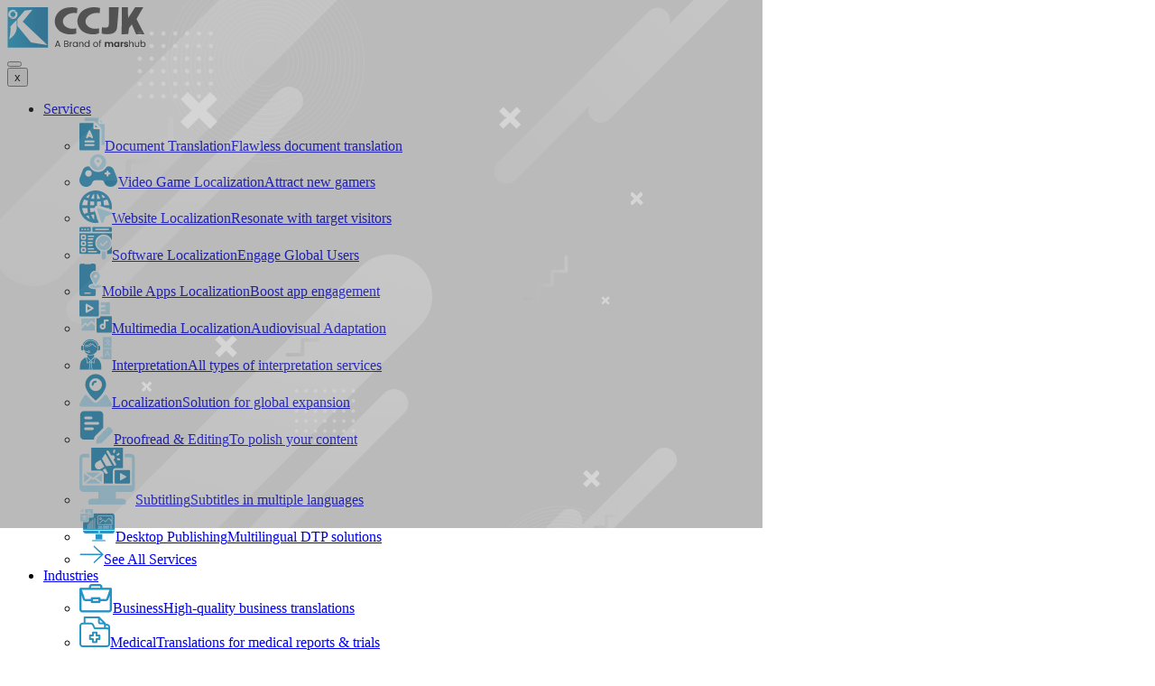

--- FILE ---
content_type: text/html; charset=UTF-8
request_url: https://www.ccjk.com/industries/architecture-translation-services/
body_size: 40135
content:
<!DOCTYPE html>
<html lang="en-US">

<head>
	<meta charset="UTF-8">
	<meta http-equiv="X-UA-Compatible" content="IE=edge">
	<meta name="viewport" content="width=device-width, initial-scale=1.0">
	<meta name="google-site-verification" content="7d2Y8An8JosPvlVdr1DypfEK8Z51D6ymxaRlQK7YQCc" />
	<link href="https://www.ccjk.com/ccjk-cms/wp-includes/js/jquery/jquery.min.js?ver=3.7.1" rel="preload" as="script">
			<link rel="preconnect" href="https://www.googletagmanager.com/" crossorigin>
		<link rel="dns-prefetch" href="https://www.googletagmanager.com/" crossorigin>
		<script type=application/ld+json>{
   "@context": "https://schema.org/",
   "@type": "Product",
   "name": "Architecture Translation Services",
   "image": "https://www.ccjk.com/content/uploads/2020/01/Architecture-Translation-Services-2.webp",
   "description": "Get top-notch architecture translation services by our industry-specific translators in 230 languages. ISO Certified. Human Translations.",
   "brand": "CCJK",
   "aggregateRating": {
     "@type": "AggregateRating",
     "ratingValue": "4.8",
     "bestRating": "5",
     "worstRating": "1",
     "ratingCount": "437"
   },
   "reviews": [
     {
       "@type": "Review",
       "reviewBody": "I had an outstanding experience with CCJK's Architecture Translation Services. Their team delivered precise and professional translations, expertly handling intricate architectural terminology. The turnaround time was swift, and their attention to detail ensured that every document was flawlessly translated. CCJK's service is top-notch, making them a standout choice for any architectural translation needs. Highly recommended!",
       "author": {
         "@type": "Person",
         "name": "John Clark"
       },
       "datePublished": "2024-07-30",
       "reviewRating": {
         "@type": "Rating",
         "ratingValue": "5"
       }
     }
   ]
 }</script>				<link rel="preload" as="image" href="https://www.ccjk.com/content/uploads/2020/01/Architecture-Translation-Services-1.webp" type="image/webp">
			<meta name='robots' content='index, follow, max-image-preview:large, max-snippet:-1, max-video-preview:-1' />
	<style>img:is([sizes="auto" i], [sizes^="auto," i]) { contain-intrinsic-size: 3000px 1500px }</style>
	
	<!-- This site is optimized with the Yoast SEO plugin v24.4 - https://yoast.com/wordpress/plugins/seo/ -->
	<title>Architecture Translation Services | CCJK</title>
	<meta name="description" content="Get top-notch architecture translation services by our industry-specific translators in 230 languages. ISO Certified. Human Translations." />
	<link rel="canonical" href="https://www.ccjk.com/industries/architecture-translation-services/" />
	<meta property="og:locale" content="en_US" />
	<meta property="og:type" content="article" />
	<meta property="og:title" content="Architecture Translation Services | CCJK" />
	<meta property="og:description" content="Get top-notch architecture translation services by our industry-specific translators in 230 languages. ISO Certified. Human Translations." />
	<meta property="og:url" content="https://www.ccjk.com/industries/architecture-translation-services/" />
	<meta property="og:site_name" content="CCJK" />
	<meta property="article:publisher" content="https://www.facebook.com/CCJKservices/" />
	<meta property="article:modified_time" content="2025-01-17T11:36:27+00:00" />
	<meta name="twitter:card" content="summary_large_image" />
	<meta name="twitter:site" content="@CCJKTech" />
	<script type="application/ld+json" class="yoast-schema-graph">{"@context":"https://schema.org","@graph":[{"@type":"WebPage","@id":"https://www.ccjk.com/industries/architecture-translation-services/","url":"https://www.ccjk.com/industries/architecture-translation-services/","name":"Architecture Translation Services | CCJK","isPartOf":{"@id":"https://www.ccjk.com/#website"},"datePublished":"2020-01-22T07:32:34+00:00","dateModified":"2025-01-17T11:36:27+00:00","description":"Get top-notch architecture translation services by our industry-specific translators in 230 languages. ISO Certified. Human Translations.","breadcrumb":{"@id":"https://www.ccjk.com/industries/architecture-translation-services/#breadcrumb"},"inLanguage":"en-US","potentialAction":[{"@type":"ReadAction","target":["https://www.ccjk.com/industries/architecture-translation-services/"]}]},{"@type":"BreadcrumbList","@id":"https://www.ccjk.com/industries/architecture-translation-services/#breadcrumb","itemListElement":[{"@type":"ListItem","position":1,"name":"Home","item":"https://www.ccjk.com/"},{"@type":"ListItem","position":2,"name":"Architecture"}]},{"@type":"WebSite","@id":"https://www.ccjk.com/#website","url":"https://www.ccjk.com/","name":"CCJK","description":"Professional Language Translation and IT Services Provider| CCJK","publisher":{"@id":"https://www.ccjk.com/#organization"},"potentialAction":[{"@type":"SearchAction","target":{"@type":"EntryPoint","urlTemplate":"https://www.ccjk.com/?s={search_term_string}"},"query-input":{"@type":"PropertyValueSpecification","valueRequired":true,"valueName":"search_term_string"}}],"inLanguage":"en-US"},{"@type":"Organization","@id":"https://www.ccjk.com/#organization","name":"CCJK Technologies","url":"https://www.ccjk.com/","logo":{"@type":"ImageObject","inLanguage":"en-US","@id":"https://www.ccjk.com/#/schema/logo/image/","url":"https://www.ccjk.com/content/uploads/2023/12/ccjk-logo.svg","contentUrl":"https://www.ccjk.com/content/uploads/2023/12/ccjk-logo.svg","width":1,"height":1,"caption":"CCJK Technologies"},"image":{"@id":"https://www.ccjk.com/#/schema/logo/image/"},"sameAs":["https://www.facebook.com/CCJKservices/","https://x.com/CCJKTech","https://www.linkedin.com/company/ccjk-technologies"]}]}</script>
	<!-- / Yoast SEO plugin. -->


<style id='global-styles-inline-css' type='text/css'>
:root{--wp--preset--aspect-ratio--square: 1;--wp--preset--aspect-ratio--4-3: 4/3;--wp--preset--aspect-ratio--3-4: 3/4;--wp--preset--aspect-ratio--3-2: 3/2;--wp--preset--aspect-ratio--2-3: 2/3;--wp--preset--aspect-ratio--16-9: 16/9;--wp--preset--aspect-ratio--9-16: 9/16;--wp--preset--color--black: #000000;--wp--preset--color--cyan-bluish-gray: #abb8c3;--wp--preset--color--white: #ffffff;--wp--preset--color--pale-pink: #f78da7;--wp--preset--color--vivid-red: #cf2e2e;--wp--preset--color--luminous-vivid-orange: #ff6900;--wp--preset--color--luminous-vivid-amber: #fcb900;--wp--preset--color--light-green-cyan: #7bdcb5;--wp--preset--color--vivid-green-cyan: #00d084;--wp--preset--color--pale-cyan-blue: #8ed1fc;--wp--preset--color--vivid-cyan-blue: #0693e3;--wp--preset--color--vivid-purple: #9b51e0;--wp--preset--gradient--vivid-cyan-blue-to-vivid-purple: linear-gradient(135deg,rgba(6,147,227,1) 0%,rgb(155,81,224) 100%);--wp--preset--gradient--light-green-cyan-to-vivid-green-cyan: linear-gradient(135deg,rgb(122,220,180) 0%,rgb(0,208,130) 100%);--wp--preset--gradient--luminous-vivid-amber-to-luminous-vivid-orange: linear-gradient(135deg,rgba(252,185,0,1) 0%,rgba(255,105,0,1) 100%);--wp--preset--gradient--luminous-vivid-orange-to-vivid-red: linear-gradient(135deg,rgba(255,105,0,1) 0%,rgb(207,46,46) 100%);--wp--preset--gradient--very-light-gray-to-cyan-bluish-gray: linear-gradient(135deg,rgb(238,238,238) 0%,rgb(169,184,195) 100%);--wp--preset--gradient--cool-to-warm-spectrum: linear-gradient(135deg,rgb(74,234,220) 0%,rgb(151,120,209) 20%,rgb(207,42,186) 40%,rgb(238,44,130) 60%,rgb(251,105,98) 80%,rgb(254,248,76) 100%);--wp--preset--gradient--blush-light-purple: linear-gradient(135deg,rgb(255,206,236) 0%,rgb(152,150,240) 100%);--wp--preset--gradient--blush-bordeaux: linear-gradient(135deg,rgb(254,205,165) 0%,rgb(254,45,45) 50%,rgb(107,0,62) 100%);--wp--preset--gradient--luminous-dusk: linear-gradient(135deg,rgb(255,203,112) 0%,rgb(199,81,192) 50%,rgb(65,88,208) 100%);--wp--preset--gradient--pale-ocean: linear-gradient(135deg,rgb(255,245,203) 0%,rgb(182,227,212) 50%,rgb(51,167,181) 100%);--wp--preset--gradient--electric-grass: linear-gradient(135deg,rgb(202,248,128) 0%,rgb(113,206,126) 100%);--wp--preset--gradient--midnight: linear-gradient(135deg,rgb(2,3,129) 0%,rgb(40,116,252) 100%);--wp--preset--font-size--small: 13px;--wp--preset--font-size--medium: 20px;--wp--preset--font-size--large: 36px;--wp--preset--font-size--x-large: 42px;--wp--preset--spacing--20: 0.44rem;--wp--preset--spacing--30: 0.67rem;--wp--preset--spacing--40: 1rem;--wp--preset--spacing--50: 1.5rem;--wp--preset--spacing--60: 2.25rem;--wp--preset--spacing--70: 3.38rem;--wp--preset--spacing--80: 5.06rem;--wp--preset--shadow--natural: 6px 6px 9px rgba(0, 0, 0, 0.2);--wp--preset--shadow--deep: 12px 12px 50px rgba(0, 0, 0, 0.4);--wp--preset--shadow--sharp: 6px 6px 0px rgba(0, 0, 0, 0.2);--wp--preset--shadow--outlined: 6px 6px 0px -3px rgba(255, 255, 255, 1), 6px 6px rgba(0, 0, 0, 1);--wp--preset--shadow--crisp: 6px 6px 0px rgba(0, 0, 0, 1);}:where(.is-layout-flex){gap: 0.5em;}:where(.is-layout-grid){gap: 0.5em;}body .is-layout-flex{display: flex;}.is-layout-flex{flex-wrap: wrap;align-items: center;}.is-layout-flex > :is(*, div){margin: 0;}body .is-layout-grid{display: grid;}.is-layout-grid > :is(*, div){margin: 0;}:where(.wp-block-columns.is-layout-flex){gap: 2em;}:where(.wp-block-columns.is-layout-grid){gap: 2em;}:where(.wp-block-post-template.is-layout-flex){gap: 1.25em;}:where(.wp-block-post-template.is-layout-grid){gap: 1.25em;}.has-black-color{color: var(--wp--preset--color--black) !important;}.has-cyan-bluish-gray-color{color: var(--wp--preset--color--cyan-bluish-gray) !important;}.has-white-color{color: var(--wp--preset--color--white) !important;}.has-pale-pink-color{color: var(--wp--preset--color--pale-pink) !important;}.has-vivid-red-color{color: var(--wp--preset--color--vivid-red) !important;}.has-luminous-vivid-orange-color{color: var(--wp--preset--color--luminous-vivid-orange) !important;}.has-luminous-vivid-amber-color{color: var(--wp--preset--color--luminous-vivid-amber) !important;}.has-light-green-cyan-color{color: var(--wp--preset--color--light-green-cyan) !important;}.has-vivid-green-cyan-color{color: var(--wp--preset--color--vivid-green-cyan) !important;}.has-pale-cyan-blue-color{color: var(--wp--preset--color--pale-cyan-blue) !important;}.has-vivid-cyan-blue-color{color: var(--wp--preset--color--vivid-cyan-blue) !important;}.has-vivid-purple-color{color: var(--wp--preset--color--vivid-purple) !important;}.has-black-background-color{background-color: var(--wp--preset--color--black) !important;}.has-cyan-bluish-gray-background-color{background-color: var(--wp--preset--color--cyan-bluish-gray) !important;}.has-white-background-color{background-color: var(--wp--preset--color--white) !important;}.has-pale-pink-background-color{background-color: var(--wp--preset--color--pale-pink) !important;}.has-vivid-red-background-color{background-color: var(--wp--preset--color--vivid-red) !important;}.has-luminous-vivid-orange-background-color{background-color: var(--wp--preset--color--luminous-vivid-orange) !important;}.has-luminous-vivid-amber-background-color{background-color: var(--wp--preset--color--luminous-vivid-amber) !important;}.has-light-green-cyan-background-color{background-color: var(--wp--preset--color--light-green-cyan) !important;}.has-vivid-green-cyan-background-color{background-color: var(--wp--preset--color--vivid-green-cyan) !important;}.has-pale-cyan-blue-background-color{background-color: var(--wp--preset--color--pale-cyan-blue) !important;}.has-vivid-cyan-blue-background-color{background-color: var(--wp--preset--color--vivid-cyan-blue) !important;}.has-vivid-purple-background-color{background-color: var(--wp--preset--color--vivid-purple) !important;}.has-black-border-color{border-color: var(--wp--preset--color--black) !important;}.has-cyan-bluish-gray-border-color{border-color: var(--wp--preset--color--cyan-bluish-gray) !important;}.has-white-border-color{border-color: var(--wp--preset--color--white) !important;}.has-pale-pink-border-color{border-color: var(--wp--preset--color--pale-pink) !important;}.has-vivid-red-border-color{border-color: var(--wp--preset--color--vivid-red) !important;}.has-luminous-vivid-orange-border-color{border-color: var(--wp--preset--color--luminous-vivid-orange) !important;}.has-luminous-vivid-amber-border-color{border-color: var(--wp--preset--color--luminous-vivid-amber) !important;}.has-light-green-cyan-border-color{border-color: var(--wp--preset--color--light-green-cyan) !important;}.has-vivid-green-cyan-border-color{border-color: var(--wp--preset--color--vivid-green-cyan) !important;}.has-pale-cyan-blue-border-color{border-color: var(--wp--preset--color--pale-cyan-blue) !important;}.has-vivid-cyan-blue-border-color{border-color: var(--wp--preset--color--vivid-cyan-blue) !important;}.has-vivid-purple-border-color{border-color: var(--wp--preset--color--vivid-purple) !important;}.has-vivid-cyan-blue-to-vivid-purple-gradient-background{background: var(--wp--preset--gradient--vivid-cyan-blue-to-vivid-purple) !important;}.has-light-green-cyan-to-vivid-green-cyan-gradient-background{background: var(--wp--preset--gradient--light-green-cyan-to-vivid-green-cyan) !important;}.has-luminous-vivid-amber-to-luminous-vivid-orange-gradient-background{background: var(--wp--preset--gradient--luminous-vivid-amber-to-luminous-vivid-orange) !important;}.has-luminous-vivid-orange-to-vivid-red-gradient-background{background: var(--wp--preset--gradient--luminous-vivid-orange-to-vivid-red) !important;}.has-very-light-gray-to-cyan-bluish-gray-gradient-background{background: var(--wp--preset--gradient--very-light-gray-to-cyan-bluish-gray) !important;}.has-cool-to-warm-spectrum-gradient-background{background: var(--wp--preset--gradient--cool-to-warm-spectrum) !important;}.has-blush-light-purple-gradient-background{background: var(--wp--preset--gradient--blush-light-purple) !important;}.has-blush-bordeaux-gradient-background{background: var(--wp--preset--gradient--blush-bordeaux) !important;}.has-luminous-dusk-gradient-background{background: var(--wp--preset--gradient--luminous-dusk) !important;}.has-pale-ocean-gradient-background{background: var(--wp--preset--gradient--pale-ocean) !important;}.has-electric-grass-gradient-background{background: var(--wp--preset--gradient--electric-grass) !important;}.has-midnight-gradient-background{background: var(--wp--preset--gradient--midnight) !important;}.has-small-font-size{font-size: var(--wp--preset--font-size--small) !important;}.has-medium-font-size{font-size: var(--wp--preset--font-size--medium) !important;}.has-large-font-size{font-size: var(--wp--preset--font-size--large) !important;}.has-x-large-font-size{font-size: var(--wp--preset--font-size--x-large) !important;}
:where(.wp-block-post-template.is-layout-flex){gap: 1.25em;}:where(.wp-block-post-template.is-layout-grid){gap: 1.25em;}
:where(.wp-block-columns.is-layout-flex){gap: 2em;}:where(.wp-block-columns.is-layout-grid){gap: 2em;}
:root :where(.wp-block-pullquote){font-size: 1.5em;line-height: 1.6;}
</style>
<link rel='preload' as='style'  id='preload-industries-css' href='https://www.ccjk.com/content/themes/newccjk/assets/css/single-industries.css?ver=1.3.31' type='text/css' media='all' />
<link rel='stylesheet' id='preload-industries-css' href='https://www.ccjk.com/content/themes/newccjk/assets/css/single-industries.css?ver=1.3.31' type='text/css' media='all' />
<script type="text/javascript" src="https://www.ccjk.com/ccjk-cms/wp-includes/js/jquery/jquery.min.js?ver=3.7.1" id="jquery-core-js"></script>
<link rel="icon" href="https://www.ccjk.com/content/uploads/2024/12/cropped-favicon-32x32.png" sizes="32x32" />
<link rel="icon" href="https://www.ccjk.com/content/uploads/2024/12/cropped-favicon-192x192.png" sizes="192x192" />
<link rel="apple-touch-icon" href="https://www.ccjk.com/content/uploads/2024/12/cropped-favicon-180x180.png" />
<meta name="msapplication-TileImage" content="https://www.ccjk.com/content/uploads/2024/12/cropped-favicon-270x270.png" />
		<style type="text/css" id="wp-custom-css">
			.thanks-sec .thanks-content h5{font-weight:700;font-size:60px;line-height:64px;color:#2695c6}.thanks-sec .thanks-content h4{font-weight:600;font-size:22px;line-height:22px;color:#024b6b;font-weight:500;line-height:30px}.thanks-sec .thanks-content p{font-family:"Archivo",sans-serif;font-weight:400;font-size:17px;line-height:25px;color:#68a4be;font-weight:500}.thanks-sec .thanks-content .btn-sec .home-btn{padding:10px 27px;background:#2695c6;border-radius:6px;font-family:"Archivo",sans-serif;font-weight:400;font-size:17px;line-height:25px;font-weight:700}.thanks-sec .thanks-content .btn-sec .more-btn{font-family:"Archivo",sans-serif;font-weight:400;font-size:17px;line-height:25px;color:#2695c6;font-weight:700;padding:8px 25px;background:#fff;border:2px solid #2695c6;border-radius:6px}@media screen and (max-width: 768px){.thanks-sec{padding:50px 0 !important}}/*# sourceMappingURL=thank-you.css.map */

/* privacy-policy */
.default-banner-sec{padding:70px 0}.default-banner-sec .banner-heading h1{font-style:normal;font-weight:800;font-size:40px;line-height:54px;color:#024b6b}.content-section h3{font-family:"Archivo",sans-serif;font-weight:400;font-size:17px;line-height:25px;color:#024b6b;font-weight:700}.content-section div,.content-section p,.content-section li{font-family:"Archivo",sans-serif;font-weight:400;font-size:17px;line-height:25px;color:#4c92b0;margin-bottom:16px}.clients-sec{background:#f5f9fb}.clients-sec .clients-heading h4{font-weight:600;font-size:22px;line-height:22px;color:#238bc0}.clients-sec .clients-heading h2{font-style:normal;font-weight:600;font-size:30px;line-height:39px;color:#024b6b}.clients-sec .left-arrow{box-shadow:0px 0px 87px rgba(38,149,198,.23);border-radius:33px 0px 33px 33px}.clients-sec .right-arrow{box-shadow:0px 0px 87px rgba(38,149,198,.23);border-radius:33px 0px 33px 33px}@media screen and (max-width: 768px){.policy-content-sec{padding-bottom:25px}
/* h1{font-size:38px !important}
h2{font-size:35px !important}
h5{font-size:27px !important;line-height:40px !important} */
}
/*# sourceMappingURL=privacy-policy.css.map */


.tabs-sec .tabs-row .tabsBtn:hover .wp-icon, .tabs-sec .tabs-row a.active>div.tabsBtn .wp-icon {
    filter: none;
    -webkit-filter: none;
    -moz-filter: unset;
}
.tabs-sec .tabs-row .tabsBtn:hover .wp-icon path:first-child, .tabs-sec .tabs-row a.active>div.tabsBtn .wp-icon path:first-child{
	fill: #fff;
}
.industries-card:hover .medical.localization {
    background-position: -74px -14px;
}		</style>
				<!-- Google Tag Manager -->
		<script async data-cfasync="false">
			(function(w, d, s, l, i) {
				w[l] = w[l] || [];
				w[l].push({
					"gtm.start": new Date().getTime(),
					event: "gtm.js"
				});
				var f = d.getElementsByTagName(s)[0],
					j = d.createElement(s),
					dl = l != "dataLayer" ? "&l=" + l : "";
				j.async = true;
				j.src =
					"https://www.googletagmanager.com/gtm.js?id=" + i + dl;
				f.parentNode.insertBefore(j, f);
			})(window, document, "script", "dataLayer", "GTM-T5TKZ7");
		</script>
		<!-- End Google Tag Manager -->
	</head>

<body class="industries-template-default single single-industries postid-55532 wp-custom-logo m-0 architecture-translation-services">
			<!-- Google Tag Manager (noscript) -->
		<noscript><iframe src="https://www.googletagmanager.com/ns.html?id=GTM-T5TKZ7" height="0" width="0" style="display:none;visibility:hidden"></iframe></noscript>
		<!-- End Google Tag Manager (noscript) -->
		<header class="site-header">
		<nav class="navbar sticky-top navbar-expand-lg manubar py-0">
			<div class="container">
				<div class="py-3 py-lg-0">
					<a href="https://www.ccjk.com/" class="custom-logo-link" rel="home"><img width="155" height="45" src="https://www.ccjk.com/content/uploads/2023/12/ccjk-logo.svg" class="custom-logo" alt="CCJK" decoding="async" /></a>				</div>
				<button class="navbar-toggler" type="button" data-bs-toggle="offcanvas" data-bs-target="#navbarSupportedContent" aria-controls="navbarSupportedContent" aria-label="Open Navigation Menu">
					<span class="navbar-toggler-icon"></span>
				</button>
				<div class="offcanvas offcanvas-start" tabindex="-1" id="navbarSupportedContent" aria-labelledby="mobileMenuLabel">
					<div class="offcanvas-header justify-content-end">
						<button type="button" class="btn-close" data-bs-dismiss="offcanvas" aria-label="Close">x</button>
					</div>
					<div class="offcanvas-body position-relative">
						<div class="manu-content flex-wrap flex-lg-nowrap d-lg-flex align-items-md-center flex-grow-1">
							<div class="pages-list flex-grow-1">
								<div class="menu-demo-header-menu-container"><ul id="menu-demo-header-menu" class="navbar-nav align-items-lg-center justify-content-end me-xl-5"><li id="menu-item-72090" class="has-mega-menu menu-item menu-item-type-post_type menu-item-object-page menu-item-has-children menu-item-72090 nav-item px-xl-2 dropdown"><a href="https://www.ccjk.com/services/" class="nav-link dropdown-toggle" role="button" data-bs-toggle="dropdown" aria-haspopup="true" aria-expanded="false">Services</a>
<ul class="sub-menu dropdown-menu">
	<li id="menu-item-72116" class="menu-item menu-item-type-post_type menu-item-object-services menu-item-72116 nav-item px-xl-2"><a href="https://www.ccjk.com/services/document-translation/" class="dropdown-item has-description d-flex align-items-center"><img src="https://www.ccjk.com/content/uploads/2023/09/document-service-menu.webp" alt="Document Translation" class="menu-icon me-3 object-fit-contain" /><span class="title-desc text-capitalize">Document Translation<span class="menu-item-description d-block">Flawless document translation</span></span></a></li>
	<li id="menu-item-77052" class="menu-item menu-item-type-post_type menu-item-object-services menu-item-77052 nav-item px-xl-2"><a href="https://www.ccjk.com/services/video-game-localization/" class="dropdown-item has-description d-flex align-items-center"><img src="https://www.ccjk.com/content/uploads/2024/07/video-game-localization.webp" alt="Video Game Localization" class="menu-icon me-3 object-fit-contain" /><span class="title-desc text-capitalize">Video Game Localization<span class="menu-item-description d-block">Attract new gamers</span></span></a></li>
	<li id="menu-item-77054" class="menu-item menu-item-type-post_type menu-item-object-services menu-item-77054 nav-item px-xl-2"><a href="https://www.ccjk.com/services/website-localization/" class="dropdown-item has-description d-flex align-items-center"><img src="https://www.ccjk.com/content/uploads/2024/07/website-localization.webp" alt="Website Localization" class="menu-icon me-3 object-fit-contain" /><span class="title-desc text-capitalize">Website Localization<span class="menu-item-description d-block">Resonate with target visitors</span></span></a></li>
	<li id="menu-item-72124" class="menu-item menu-item-type-post_type menu-item-object-services menu-item-72124 nav-item px-xl-2"><a href="https://www.ccjk.com/services/software-localization/" class="dropdown-item has-description d-flex align-items-center"><img src="https://www.ccjk.com/content/uploads/2023/09/softwere-service-menu.webp" alt="Software Localization" class="menu-icon me-3 object-fit-contain" /><span class="title-desc text-capitalize">Software Localization<span class="menu-item-description d-block">Engage Global Users</span></span></a></li>
	<li id="menu-item-77053" class="menu-item menu-item-type-post_type menu-item-object-services menu-item-77053 nav-item px-xl-2"><a href="https://www.ccjk.com/services/mobile-apps-localization/" class="dropdown-item has-description d-flex align-items-center"><img src="https://www.ccjk.com/content/uploads/2024/07/mobile-localization.webp" alt="Mobile Apps Localization" class="menu-icon me-3 object-fit-contain" /><span class="title-desc text-capitalize">Mobile Apps Localization<span class="menu-item-description d-block">Boost app engagement</span></span></a></li>
	<li id="menu-item-72121" class="menu-item menu-item-type-post_type menu-item-object-services menu-item-72121 nav-item px-xl-2"><a href="https://www.ccjk.com/services/multimedia-localization/" class="dropdown-item has-description d-flex align-items-center"><img src="https://www.ccjk.com/content/uploads/2023/09/multimedia-service-menu.webp" alt="Multimedia Localization" class="menu-icon me-3 object-fit-contain" /><span class="title-desc text-capitalize">Multimedia Localization<span class="menu-item-description d-block">Audiovisual Adaptation</span></span></a></li>
	<li id="menu-item-72118" class="menu-item menu-item-type-post_type menu-item-object-services menu-item-72118 nav-item px-xl-2"><a href="https://www.ccjk.com/services/interpretation/" class="dropdown-item has-description d-flex align-items-center"><img src="https://www.ccjk.com/content/uploads/2023/09/interpretation-service-menu.webp" alt="Interpretation" class="menu-icon me-3 object-fit-contain" /><span class="title-desc text-capitalize">Interpretation<span class="menu-item-description d-block">All types of interpretation services</span></span></a></li>
	<li id="menu-item-72119" class="menu-item menu-item-type-post_type menu-item-object-services menu-item-72119 nav-item px-xl-2"><a href="https://www.ccjk.com/services/localization/" class="dropdown-item has-description d-flex align-items-center"><img src="https://www.ccjk.com/content/uploads/2023/09/localization-service-menu.webp" alt="Localization" class="menu-icon me-3 object-fit-contain" /><span class="title-desc text-capitalize">Localization<span class="menu-item-description d-block">Solution for global expansion</span></span></a></li>
	<li id="menu-item-72499" class="menu-item menu-item-type-post_type menu-item-object-services menu-item-72499 nav-item px-xl-2"><a href="https://www.ccjk.com/services/editing/" class="dropdown-item has-description d-flex align-items-center"><img src="https://www.ccjk.com/content/uploads/2023/09/proofread-service-menu.webp" alt="Proofread &amp; Editing" class="menu-icon me-3 object-fit-contain" /><span class="title-desc text-capitalize">Proofread & Editing<span class="menu-item-description d-block">To polish your content</span></span></a></li>
	<li id="menu-item-72491" class="menu-item menu-item-type-post_type menu-item-object-services menu-item-72491 nav-item px-xl-2"><a href="https://www.ccjk.com/services/professional-subtitling/" class="dropdown-item has-description d-flex align-items-center"><img src="https://www.ccjk.com/content/uploads/2023/08/subtitling-services-tab-1.webp" alt="Subtitling" class="menu-icon me-3 object-fit-contain" /><span class="title-desc text-capitalize">Subtitling<span class="menu-item-description d-block">Subtitles in multiple languages</span></span></a></li>
	<li id="menu-item-72115" class="menu-item menu-item-type-post_type menu-item-object-services menu-item-72115 nav-item px-xl-2"><a href="https://www.ccjk.com/services/professional-dtp-services/" class="dropdown-item has-description d-flex align-items-center"><img src="https://www.ccjk.com/content/uploads/2023/09/desktop-service-menu.webp" alt="Desktop Publishing" class="menu-icon me-3 object-fit-contain" /><span class="title-desc text-capitalize">Desktop Publishing<span class="menu-item-description d-block">Multilingual DTP solutions</span></span></a></li>
	<li id="menu-item-72220" class="allServices menu-item menu-item-type-post_type menu-item-object-page menu-item-72220 nav-item px-xl-2"><a href="https://www.ccjk.com/services/" class="dropdown-item has-description d-flex align-items-center"><img src="https://www.ccjk.com/content/uploads/2023/09/allservices-icon.webp" alt="See All Services" class="menu-icon me-3 object-fit-contain" /><span class="title-desc text-capitalize">See All Services<span class="menu-item-description d-block"></span></span></a></li>
</ul>
</li>
<li id="menu-item-72092" class="has-mega-menu menu-item menu-item-type-post_type menu-item-object-page menu-item-has-children menu-item-72092 nav-item px-xl-2 dropdown"><a href="https://www.ccjk.com/industries/" class="nav-link dropdown-toggle" role="button" data-bs-toggle="dropdown" aria-haspopup="true" aria-expanded="false">Industries</a>
<ul class="sub-menu dropdown-menu">
	<li id="menu-item-72172" class="menu-item menu-item-type-post_type menu-item-object-industries menu-item-72172 nav-item px-xl-2"><a href="https://www.ccjk.com/industries/business-translation-services/" class="dropdown-item has-description d-flex align-items-center"><img src="https://www.ccjk.com/content/uploads/2023/09/busines-industries-menu.webp" alt="Business" class="menu-icon me-3 object-fit-contain" /><span class="title-desc text-capitalize">Business<span class="menu-item-description d-block">High-quality business translations</span></span></a></li>
	<li id="menu-item-72167" class="menu-item menu-item-type-post_type menu-item-object-industries menu-item-72167 nav-item px-xl-2"><a href="https://www.ccjk.com/industries/medical-translation-services/" class="dropdown-item has-description d-flex align-items-center"><img src="https://www.ccjk.com/content/uploads/2023/09/medical-industries-menu.webp" alt="Medical" class="menu-icon me-3 object-fit-contain" /><span class="title-desc text-capitalize">Medical<span class="menu-item-description d-block">Translations for medical reports &#038; trials</span></span></a></li>
	<li id="menu-item-72165" class="menu-item menu-item-type-post_type menu-item-object-industries menu-item-72165 nav-item px-xl-2"><a href="https://www.ccjk.com/industries/marketing-translation-services/" class="dropdown-item has-description d-flex align-items-center"><img src="https://www.ccjk.com/content/uploads/2023/09/marketing-industries-menu.webp" alt="Marketing" class="menu-icon me-3 object-fit-contain" /><span class="title-desc text-capitalize">Marketing<span class="menu-item-description d-block">For global marketing campaigns</span></span></a></li>
	<li id="menu-item-72185" class="menu-item menu-item-type-post_type menu-item-object-industries menu-item-72185 nav-item px-xl-2"><a href="https://www.ccjk.com/industries/education-translation-services/" class="dropdown-item has-description d-flex align-items-center"><img src="https://www.ccjk.com/content/uploads/2023/09/education-industries-menu.webp" alt="Education" class="menu-icon me-3 object-fit-contain" /><span class="title-desc text-capitalize">Education<span class="menu-item-description d-block">Improve Global Access</span></span></a></li>
	<li id="menu-item-72168" class="menu-item menu-item-type-post_type menu-item-object-industries menu-item-72168 nav-item px-xl-2"><a href="https://www.ccjk.com/industries/financial-translation-services/" class="dropdown-item has-description d-flex align-items-center"><img src="https://www.ccjk.com/content/uploads/2023/09/financial-industries-menu.webp" alt="Financial" class="menu-icon me-3 object-fit-contain" /><span class="title-desc text-capitalize">Financial<span class="menu-item-description d-block">Accounting &#038; banking translations</span></span></a></li>
	<li id="menu-item-72166" class="menu-item menu-item-type-post_type menu-item-object-industries menu-item-72166 nav-item px-xl-2"><a href="https://www.ccjk.com/industries/media-translation-services/" class="dropdown-item has-description d-flex align-items-center"><img src="https://www.ccjk.com/content/uploads/2023/09/media-industries-menu.webp" alt="Media" class="menu-icon me-3 object-fit-contain" /><span class="title-desc text-capitalize">Media<span class="menu-item-description d-block">Translations for films, TV series, etc.</span></span></a></li>
	<li id="menu-item-72171" class="menu-item menu-item-type-post_type menu-item-object-industries menu-item-72171 nav-item px-xl-2"><a href="https://www.ccjk.com/industries/software-translation-services/" class="dropdown-item has-description d-flex align-items-center"><img src="https://www.ccjk.com/content/uploads/2023/09/softwere-industries-menu.webp" alt="Software" class="menu-icon me-3 object-fit-contain" /><span class="title-desc text-capitalize">Software<span class="menu-item-description d-block">Seamless software translation services</span></span></a></li>
	<li id="menu-item-72186" class="menu-item menu-item-type-post_type menu-item-object-industries menu-item-72186 nav-item px-xl-2"><a href="https://www.ccjk.com/industries/manufacturing-translation-services/" class="dropdown-item has-description d-flex align-items-center"><img src="https://www.ccjk.com/content/uploads/2023/09/manufacture-industries-menu.webp" alt="Manufacturing" class="menu-icon me-3 object-fit-contain" /><span class="title-desc text-capitalize">Manufacturing<span class="menu-item-description d-block">Tap into Foreign Markets</span></span></a></li>
	<li id="menu-item-72169" class="menu-item menu-item-type-post_type menu-item-object-industries menu-item-72169 nav-item px-xl-2"><a href="https://www.ccjk.com/industries/gaming-translation-services/" class="dropdown-item has-description d-flex align-items-center"><img src="https://www.ccjk.com/content/uploads/2023/09/game-industries-menu.webp" alt="Gaming" class="menu-icon me-3 object-fit-contain" /><span class="title-desc text-capitalize">Gaming<span class="menu-item-description d-block">Translating mobile &#038; desktop games</span></span></a></li>
	<li id="menu-item-72170" class="menu-item menu-item-type-post_type menu-item-object-industries menu-item-72170 nav-item px-xl-2"><a href="https://www.ccjk.com/industries/legal-translation-services/" class="dropdown-item has-description d-flex align-items-center"><img src="https://www.ccjk.com/content/uploads/2023/09/legal-industries-menu.webp" alt="Legal" class="menu-icon me-3 object-fit-contain" /><span class="title-desc text-capitalize">Legal<span class="menu-item-description d-block">For law firms &#038; corporations</span></span></a></li>
	<li id="menu-item-72184" class="menu-item menu-item-type-post_type menu-item-object-industries menu-item-72184 nav-item px-xl-2"><a href="https://www.ccjk.com/industries/ecommerce-translation-services/" class="dropdown-item has-description d-flex align-items-center"><img src="https://www.ccjk.com/content/uploads/2023/09/ecommerce-industries-menu.webp" alt="Ecommerce" class="menu-icon me-3 object-fit-contain" /><span class="title-desc text-capitalize">Ecommerce<span class="menu-item-description d-block">Increase Your Sales</span></span></a></li>
	<li id="menu-item-72221" class="allServices menu-item menu-item-type-post_type menu-item-object-page menu-item-72221 nav-item px-xl-2"><a href="https://www.ccjk.com/industries/" class="dropdown-item has-description d-flex align-items-center"><img src="https://www.ccjk.com/content/uploads/2023/09/allservices-icon.webp" alt="See All Industries" class="menu-icon me-3 object-fit-contain" /><span class="title-desc text-capitalize">See All Industries<span class="menu-item-description d-block"></span></span></a></li>
</ul>
</li>
<li id="menu-item-72093" class="has-mega-menu menu-item menu-item-type-post_type menu-item-object-page menu-item-has-children menu-item-72093 nav-item px-xl-2 dropdown"><a href="https://www.ccjk.com/language-services/" class="nav-link dropdown-toggle" role="button" data-bs-toggle="dropdown" aria-haspopup="true" aria-expanded="false">Languages</a>
<ul class="sub-menu dropdown-menu">
	<li id="menu-item-80568" class="menu-item menu-item-type-custom menu-item-object-custom menu-item-has-children menu-item-80568 nav-item px-xl-2 dropdown"><a href="javascript:void(0);" class="dropdown-item"><span class="fs-2">Top Languages</span></a>
	<ul class="sub-menu dropdown-menu">
		<li id="menu-item-77029" class="menu-item menu-item-type-post_type menu-item-object-languages menu-item-77029 nav-item px-xl-2"><a href="https://www.ccjk.com/languages/chinese-translation-services/" class="dropdown-item">Chinese</a></li>
		<li id="menu-item-77030" class="menu-item menu-item-type-post_type menu-item-object-languages menu-item-77030 nav-item px-xl-2"><a href="https://www.ccjk.com/languages/english-translation-services/" class="dropdown-item">English</a></li>
		<li id="menu-item-77031" class="menu-item menu-item-type-post_type menu-item-object-languages menu-item-77031 nav-item px-xl-2"><a href="https://www.ccjk.com/languages/japanese-translation-services/" class="dropdown-item">Japanese</a></li>
		<li id="menu-item-77032" class="menu-item menu-item-type-post_type menu-item-object-languages menu-item-77032 nav-item px-xl-2"><a href="https://www.ccjk.com/languages/korean-translation-services/" class="dropdown-item">Korean</a></li>
		<li id="menu-item-77033" class="menu-item menu-item-type-post_type menu-item-object-languages menu-item-77033 nav-item px-xl-2"><a href="https://www.ccjk.com/languages/vietnamese-translation-services/" class="dropdown-item">Vietnamese</a></li>
		<li id="menu-item-77034" class="menu-item menu-item-type-post_type menu-item-object-languages menu-item-77034 nav-item px-xl-2"><a href="https://www.ccjk.com/languages/german-translation-services/" class="dropdown-item">German</a></li>
		<li id="menu-item-77035" class="menu-item menu-item-type-post_type menu-item-object-languages menu-item-77035 nav-item px-xl-2"><a href="https://www.ccjk.com/languages/french-translation-services/" class="dropdown-item">French</a></li>
		<li id="menu-item-77036" class="menu-item menu-item-type-post_type menu-item-object-languages menu-item-77036 nav-item px-xl-2"><a href="https://www.ccjk.com/languages/italian-translation-services/" class="dropdown-item">Italian</a></li>
		<li id="menu-item-77037" class="menu-item menu-item-type-post_type menu-item-object-languages menu-item-77037 nav-item px-xl-2"><a href="https://www.ccjk.com/languages/indonesian-translation-services/" class="dropdown-item">Indonesian</a></li>
		<li id="menu-item-77038" class="menu-item menu-item-type-post_type menu-item-object-languages menu-item-77038 nav-item px-xl-2"><a href="https://www.ccjk.com/languages/spanish-translation-services/" class="dropdown-item">Spanish</a></li>
		<li id="menu-item-77039" class="menu-item menu-item-type-post_type menu-item-object-languages menu-item-77039 nav-item px-xl-2"><a href="https://www.ccjk.com/languages/thai-translation-services/" class="dropdown-item">Thai</a></li>
		<li id="menu-item-77040" class="menu-item menu-item-type-post_type menu-item-object-languages menu-item-77040 nav-item px-xl-2"><a href="https://www.ccjk.com/languages/malay-translation-services/" class="dropdown-item">Malay</a></li>
	</ul>
</li>
	<li id="menu-item-77041" class="menu-item menu-item-type-post_type menu-item-object-languages menu-item-77041 nav-item px-xl-2"><a href="https://www.ccjk.com/languages/portuguese-translation-services/" class="dropdown-item">Portuguese</a></li>
	<li id="menu-item-77042" class="menu-item menu-item-type-post_type menu-item-object-languages menu-item-77042 nav-item px-xl-2"><a href="https://www.ccjk.com/languages/arabic-translation-services/" class="dropdown-item">Arabic</a></li>
	<li id="menu-item-77043" class="menu-item menu-item-type-post_type menu-item-object-languages menu-item-77043 nav-item px-xl-2"><a href="https://www.ccjk.com/languages/russian-translation-services/" class="dropdown-item">Russian</a></li>
	<li id="menu-item-80559" class="menu-item menu-item-type-post_type menu-item-object-languages menu-item-80559 nav-item px-xl-2"><a href="https://www.ccjk.com/languages/burmese-translation-services/" class="dropdown-item">Burmese</a></li>
	<li id="menu-item-80560" class="menu-item menu-item-type-post_type menu-item-object-languages menu-item-80560 nav-item px-xl-2"><a href="https://www.ccjk.com/languages/tagalog-translation-services/" class="dropdown-item">Tagalog</a></li>
	<li id="menu-item-80561" class="menu-item menu-item-type-post_type menu-item-object-languages menu-item-80561 nav-item px-xl-2"><a href="https://www.ccjk.com/languages/turkish-translation-services/" class="dropdown-item">Turkish</a></li>
	<li id="menu-item-80562" class="menu-item menu-item-type-post_type menu-item-object-languages menu-item-80562 nav-item px-xl-2"><a href="https://www.ccjk.com/languages/somali-translation-services/" class="dropdown-item">Somali</a></li>
	<li id="menu-item-80563" class="menu-item menu-item-type-post_type menu-item-object-languages menu-item-80563 nav-item px-xl-2"><a href="https://www.ccjk.com/languages/dutch-translation-services/" class="dropdown-item">Dutch</a></li>
	<li id="menu-item-80564" class="menu-item menu-item-type-post_type menu-item-object-languages menu-item-80564 nav-item px-xl-2"><a href="https://www.ccjk.com/languages/khmer-translation-services/" class="dropdown-item">Khmer</a></li>
	<li id="menu-item-80565" class="menu-item menu-item-type-post_type menu-item-object-languages menu-item-80565 nav-item px-xl-2"><a href="https://www.ccjk.com/languages/greek-translation-services/" class="dropdown-item">Greek</a></li>
	<li id="menu-item-80566" class="menu-item menu-item-type-post_type menu-item-object-languages menu-item-80566 nav-item px-xl-2"><a href="https://www.ccjk.com/languages/polish-translation-services/" class="dropdown-item">Polish</a></li>
	<li id="menu-item-80567" class="menu-item menu-item-type-post_type menu-item-object-languages menu-item-80567 nav-item px-xl-2"><a href="https://www.ccjk.com/languages/swedish-translation-services/" class="dropdown-item">Swedish</a></li>
	<li id="menu-item-72222" class="allServices menu-item menu-item-type-post_type menu-item-object-page menu-item-72222 nav-item px-xl-2"><a href="https://www.ccjk.com/language-services/" class="dropdown-item has-description d-flex align-items-center"><img src="https://www.ccjk.com/content/uploads/2023/09/allservices-icon.webp" alt="See All Languages" class="menu-icon me-3 object-fit-contain" /><span class="title-desc text-capitalize">See All Languages<span class="menu-item-description d-block"></span></span></a></li>
</ul>
</li>
<li id="menu-item-72091" class="has-mega-menu menu-item menu-item-type-post_type menu-item-object-page menu-item-has-children menu-item-72091 nav-item px-xl-2 dropdown"><a href="https://www.ccjk.com/case-studies/" class="nav-link dropdown-toggle" role="button" data-bs-toggle="dropdown" aria-haspopup="true" aria-expanded="false">Resources</a>
<ul class="sub-menu dropdown-menu">
	<li id="menu-item-72663" class="menu-item menu-item-type-post_type menu-item-object-page menu-item-72663 nav-item px-xl-2"><a href="https://www.ccjk.com/blog/" class="dropdown-item has-description d-flex align-items-center"><img src="https://www.ccjk.com/content/uploads/2023/10/blog-drop-icon.webp" alt="Blog" class="menu-icon me-3 object-fit-contain" /><span class="title-desc text-capitalize">Blog<span class="menu-item-description d-block">learn about languages &#038; translation</span></span></a></li>
	<li id="menu-item-72661" class="menu-item menu-item-type-post_type menu-item-object-page menu-item-72661 nav-item px-xl-2"><a href="https://www.ccjk.com/faqs/" class="dropdown-item has-description d-flex align-items-center"><img src="https://www.ccjk.com/content/uploads/2023/10/faqs-dropdown-icon.webp" alt="FAQs" class="menu-icon me-3 object-fit-contain" /><span class="title-desc text-capitalize">FAQs<span class="menu-item-description d-block">know more about CCJK</span></span></a></li>
	<li id="menu-item-72660" class="menu-item menu-item-type-post_type menu-item-object-page menu-item-72660 nav-item px-xl-2"><a href="https://www.ccjk.com/case-studies/" class="dropdown-item has-description d-flex align-items-center"><img src="https://www.ccjk.com/content/uploads/2023/10/casestudy-drodown-icon.webp" alt="Case Studies" class="menu-icon me-3 object-fit-contain" /><span class="title-desc text-capitalize">Case Studies<span class="menu-item-description d-block">read our success stories</span></span></a></li>
	<li id="menu-item-85500" class="menu-item menu-item-type-post_type menu-item-object-page menu-item-85500 nav-item px-xl-2"><a href="https://www.ccjk.com/locations/" class="dropdown-item has-description d-flex align-items-center"><img src="https://www.ccjk.com/content/uploads/2025/03/Locationas.svg" alt="locations" class="menu-icon me-3 object-fit-contain" /><span class="title-desc text-capitalize">locations<span class="menu-item-description d-block"></span></span></a></li>
</ul>
</li>
<li id="menu-item-72094" class="has-mega-menu menu-item menu-item-type-post_type menu-item-object-page menu-item-has-children menu-item-72094 nav-item px-xl-2 dropdown"><a href="https://www.ccjk.com/the-company/" class="nav-link dropdown-toggle" role="button" data-bs-toggle="dropdown" aria-haspopup="true" aria-expanded="false">About</a>
<ul class="sub-menu dropdown-menu">
	<li id="menu-item-72673" class="menu-item menu-item-type-post_type menu-item-object-page menu-item-72673 nav-item px-xl-2"><a href="https://www.ccjk.com/the-company/" class="dropdown-item has-description d-flex align-items-center"><img src="https://www.ccjk.com/content/uploads/2023/10/comapny-dropdown-icon.webp" alt="The Company" class="menu-icon me-3 object-fit-contain" /><span class="title-desc text-capitalize">The Company<span class="menu-item-description d-block">your localization partner</span></span></a></li>
	<li id="menu-item-72670" class="menu-item menu-item-type-post_type menu-item-object-page menu-item-72670 nav-item px-xl-2"><a href="https://www.ccjk.com/quality-assurance/" class="dropdown-item has-description d-flex align-items-center"><img src="https://www.ccjk.com/content/uploads/2023/10/quality-dropdown-icon.webp" alt="Quality Assurance" class="menu-icon me-3 object-fit-contain" /><span class="title-desc text-capitalize">Quality Assurance<span class="menu-item-description d-block">Stringent quality control</span></span></a></li>
	<li id="menu-item-72672" class="menu-item menu-item-type-post_type menu-item-object-page menu-item-72672 nav-item px-xl-2"><a href="https://www.ccjk.com/management/" class="dropdown-item has-description d-flex align-items-center"><img src="https://www.ccjk.com/content/uploads/2023/10/management-dropdown-icon.webp" alt="Management" class="menu-icon me-3 object-fit-contain" /><span class="title-desc text-capitalize">Management<span class="menu-item-description d-block">meet our team</span></span></a></li>
	<li id="menu-item-72671" class="menu-item menu-item-type-post_type menu-item-object-page menu-item-72671 nav-item px-xl-2"><a href="https://www.ccjk.com/global-network/" class="dropdown-item has-description d-flex align-items-center"><img src="https://www.ccjk.com/content/uploads/2023/10/global-network-icon.webp" alt="Global Network" class="menu-icon me-3 object-fit-contain" /><span class="title-desc text-capitalize">Global Network<span class="menu-item-description d-block">for fast global growth</span></span></a></li>
</ul>
</li>
</ul></div>							</div>
							<div class="manu-btn d-flex flex-sm-nowrap flex-wrap">
								<a href="/free-quote" class="quote-btn mb-3 mb-sm-0 text-decoration-none text-center" style="min-width:163px;">Get free
									quote</a>
								<a href="/contact" class="speak-btn mb-3 mb-sm-0 text-capitalize bg-white text-decoration-none text-center" style="min-width:163px;">Contact
									Us</a>
							</div>
						</div>
					</div>
				</div>
			</div>
		</nav>
	</header>

	<main class=""><style> @media screen and (min-width: 992px) {
    .banner-sec .banner-img::after {
        content: "";
        position: absolute;
        top: 0;
        left: -30px;
        background-image: url([data-uri]);
        background-repeat: no-repeat;
        background-color: #525252;
        background-blend-mode: luminosity;
        filter: opacity(0.4);
        width: 875px;
        height: 585px;
        display: block;
        z-index: 0;
}}
    </style><!-- banner-sec -->
<section class="banner-sec py-lg-0 py-5 text-center text-md-start overflow-hidden">
    <div class="container position-relative">
        <div class="row align-items-center  gy-5">
            <div class="col-lg-6 position-relative z-2">
                <div class="banner-content mb-4">
                    <h1 class="text-capitalize mb-4 fw-bolder text-white ">
                        Architecture Translation Services                    </h1>
                    <span class="text-white fs-5 pb-4 mb-0 fw-medium pe-lg-3">
                        Hire our seamless architecture translation services to translate your architectural ideas.                    </span>
                </div>
                <div class="banner-btn mb-4 mb-lg-0">
                    <a href="/free-quote/" class="d-inline-block text-capitalize text-decoration-none cosmic-contact text-white">get started</a>
                </div>            </div>


            <div class="col-lg-6">
                <div class="banner-img position-relative z-1 py-4 text-center text-lg-end">
                    <img class="position-relative z-1 img-fluid ms-2" loading="eager" src="https://www.ccjk.com/content/uploads/2020/01/Architecture-Translation-Services-1.webp" alt="Architecture Translation Services" width="460" height="385" />                </div>
            </div>
        </div>
    </div>
</section>


    <!-- need-website -->
    <section class="need-website pt-5 position-relative text-center text-md-start">
        <div class="container pt-5 pb-4">
            <div class="row mt-lg-4 align-items-center website-need">
                <div class="col-lg-5">
                    <div class="need-website-img">
                        <img loading="lazy" src="https://www.ccjk.com/content/uploads/2020/01/Architecture-Translation-Services-2.webp" alt="anthropology__description" class="mw-100 object-fit-contain" width="475" height="450">
                    </div>
                </div>
                <div class="col-lg-6 offset-lg-1">
                    <div class="website-services game-document">
                        <h2>A Trusted Partner For Architecture Translation Services</h2>
<p>As the world gets smaller and smaller, companies in the architecture industry are seeing a pressing demand to expand their worldwide outreach. This necessitates content distribution on a global level, a task that’s far from simple. Linguistic and cultural differences are formidable challenges down the road. Removing these barriers and ensuring the accurate conversion of architecture documents requires expertise. This is where you need CCJK. We’re a professional translation company that has been delivering high-quality architecture translation services since 2000. Our translators are seasoned professionals with an unrivaled reputation for performing architecture translations with speed and accuracy.</p>
                    </div>
                    <div class="banner-btn">
                        <a href="/free-quote/" class="d-inline-block text-white text-capitalize eclipse-tap">Get Quote</a>
                    </div>
                </div>
            </div>
            <div class="row website-need align-items-center">
                <div class="col-lg-6">
                    <div class="website-services game-document">
                        <h2>Take The Leap With Architecture Document Translations</h2>
<p>We take pride in our ability to provide professional architecture translation services for all kinds of documents. Get <a href="/services/">professional services</a> in a choice of 230 languages and 800+ language combinations.</p>
<ul>
<li>Architectural Specifications</li>
<li>Landscape Design</li>
<li>Sustainable Development</li>
<li>Project Management</li>
<li>Urban Design &amp; Redevelopment</li>
<li>Gentrification</li>
<li>Interior Design &amp; Publications</li>
<li>Surveying</li>
<li>Building</li>
<li>Zero Energy Buildings</li>
<li>Copyright In Architecture</li>
<li>Materials &amp; Supply</li>
</ul>
                    </div>
                    <div class="banner-btn">
                        <a href="/free-quote/" class="d-inline-block text-white text-capitalize text-decoration-none eclipse-tap">Get Quote</a>
                    </div>
                </div>
                <div class="col-lg-5 offset-lg-1">
                    <div class="website-services-img">
                        <img loading="lazy" src="https://www.ccjk.com/content/uploads/2020/01/Architecture-Translation-Services-3.webp" alt="documents_description" class="mw-100 object-fit-contain" width="475" height="450">
                    </div>
                </div>
            </div>
            <div class="row align-items-center website-need">
                <div class="col-lg-5 ">
                    <div class="need-website-img">
                        <img loading="lazy" src="https://www.ccjk.com/content/uploads/2020/01/Architecture-Translation-Services-4.webp" alt="anthropology_terminology_description" class="mw-100 object-fit-contain" width="475" height="450">
                    </div>
                </div>
                <div class="col-lg-6 offset-lg-1">
                    <div class="website-services game-document">
                        <h2>Architecture Translations At Your Service</h2>
<p>Architecture translations are a perfect way to penetrate foreign lucrative markets. But how do you ensure that the marketing essence, linguistic, and cultural nuances of your company’s message are never lost in translations? And each of your international customers has an appropriate brand experience irrespective of their language, culture, region, or market? Well, you need to hire native translators who can render high-quality architecture translation services in as many languages as your worldwide audiences speak. This is what we do. Having a network of qualified translators, we can always help you with architecture translation in the preferred language of your target audience.</p>
                    </div>
                    <div class="banner-btn">
                        <a href="/free-quote/" class="d-inline-block text-white text-capitalize eclipse-tap">Get Quote</a>
                    </div>
                </div>
            </div>
            <div class="row mb-4 align-items-center">
                <div class="col-lg-6">
                    <div class="website-services game-document">
                        <h2>Our Qualified Architecture Translators</h2>
<p>We have a global network of 30,000 in-country linguists, located in the U.S., UK, China, Italy, Germany, Japan, and Turkey, among many other countries. You only get the service of translators who are specialized in the architecture industry. They only translate into the language they speak natively and also have professional fluency in the source language. Not to mention their advanced degrees and years of experience translating architecture documents. All this enables them to write with simplicity, clarity, speed, and context. For this reason, you can trust us to translate architecture documents with the highest quality.</p>
                    </div>
                    <div class="banner-btn">
                        <a href="/free-quote/" class="d-inline-block text-white text-capitalize text-decoration-none eclipse-tap">Get Quote</a>
                    </div>
                </div>
                <div class="col-lg-5 offset-lg-1">
                    <div class="website-services-img">
                        <img loading="lazy" src="https://www.ccjk.com/content/uploads/2020/01/Architecture-Translation-Services-55.webp" alt="services_articles_description" class="mw-100 object-fit-contain" width="475" height="450">
                    </div>
                </div>
            </div>
        </div>
    </section>

    <!-- global-sec -->
    <section class="global-sec overflow-hidden">
        <div class="container">
            <div class="row globel-talking px-md-5 px-3 bg-white align-items-center position-relative">
                <div class="col-lg-9">
                    <diV class="bordered-circle"></diV>
                    <div class="heading mb-5 mb-lg-0 text-center text-md-start">
                        <h5 class=" mb-0 text-capitalize">
                            Architecture translation made easy. Why wait?
                        </h5>
                    </div>
                </div>
                <div class="col-lg-3">
                    <div class="globel-talking-btn d-flex justify-content-center justify-content-lg-end">
                        <a href="/free-quote/" class="text-decoration-none text-white text-capitalize eclipse-tap">Get
                            instant quote</a>
                    </div>
                </div>
            </div>
        </div>
    </section>

    <!-- need-website -->
    <section class="need-website py-5 position-relative game-terminology text-center text-md-start">
        <div class="container">
            <div class="row mb-5 align-items-center">
                <div class="col-lg-6">
                    <div class="website-services game-document">
                        <h2>Getting The Architecture Terminology Right</h2>
<p>Having language and cultural awareness isn’t enough to offer expert architecture translations. It takes more than just that. A translator unfamiliar with the architecture terminologies will be mishandling the translation big time. You need experts on your side who can get across the complex terminologies and jargon in the architecture industry. This is where we at CCJK thrive. Our highly-trained professional translators understand what language makes perfect sense in the architecture sector. This enables them to render a translation that’s meticulously accurate, easy to understand, and according to the highest industry standards</p>
                    </div>
                    <div class="banner-btn">
                        <a href="/free-quote/" class="d-inline-block text-white text-capitalize text-decoration-none eclipse-tap">Get Quote</a>
                    </div>
                </div>
                <div class="col-lg-5 offset-lg-1">
                    <div class="website-services-img">
                        <img loading="lazy" src="https://www.ccjk.com/content/uploads/2020/01/Architecture-Translation-Services-6.webp" alt="terminology_description" class="w-100">
                    </div>
                </div>
            </div>
        </div>
    </section>

    <!-- Leading-sec -->
    <section class="game-leading-sec py-5 text-center text-md-start">
        <div class="container py-5">
            <div class="row justify-content-center">
                <div class="col-md-11">
                    <div class="leads-heading text-center mb-5 mb-lg-5">
                        <h3>We’re A Leader In Architecture Translation Services</h3>
<p><a href="/">CCJK</a> brings more than 20 years of experience providing certified architecture translation services at the best prices.</p>
                    </div>
                </div>
            </div>
            <div class="row">
                <div class="col-lg-6 mb-5">
                    <div class="row justify-content-center justify-content-md-start">
                        <div class="col-sm-3 col-6">
                            <div class="leads-icon text-center bg-white mb-5 mb-lg-0">
                                <img loading="lazy" src="https://www.ccjk.com/content/themes/newccjk/assets/images/languages.webp" alt="leads-iso" class="mw-100 object-fit-contain" width="50" height="50">
                            </div>
                        </div>
                        <div class="col-md-9">
                            <div class="leads-content">
                                <h4>30,000+ native translators</h4>
                                <p>We’re a diverse tribe of 30,000 professional translators who only translate in their
                                    first language and specialty area,
                                    ensuring well-worded, localized translations every time.</p>
                            </div>
                        </div>
                    </div>
                </div>
                <div class="col-lg-6 mb-5">
                    <div class="row justify-content-center justify-content-md-start">
                        <div class="col-sm-3 col-6">
                            <div class="leads-icon text-center bg-white mb-5 mb-lg-0">
                                <img loading="lazy" src="https://www.ccjk.com/content/themes/newccjk/assets/images/leads-turnaround.webp" alt="leads-iso" class="mw-100 object-fit-contain" width="50" height="50">
                            </div>
                        </div>
                        <div class="col-md-9">
                            <div class="leads-content">
                                <h4>Quick turnaround</h4>
                                <p>We boast some of the fastest turnaround times in the translation industry. However, this
                                    does not compromise our commitment to quality.  </p>
                            </div>
                        </div>
                    </div>
                </div>
                <div class="col-lg-6 mb-5">
                    <div class="row justify-content-center justify-content-md-start">
                        <div class="col-sm-3 col-6">
                            <div class="leads-icon text-center bg-white mb-5 mb-lg-0">
                                <img loading="lazy" src="https://www.ccjk.com/content/themes/newccjk/assets/images/leads-iso.webp" alt="leads-iso" class="mw-100 object-fit-contain" width="50" height="50">
                            </div>
                        </div>
                        <div class="col-md-9">
                            <div class="leads-content">
                                <h4>ISO certified</h4>
                                <p>Being an ISO-compliant
                                    Architecture translation company, we promise translation services of
                                    the highest quality humanly possible. 
                                </p>
                            </div>
                        </div>
                    </div>
                </div>
                <div class="col-lg-6 mb-5">
                    <div class="row justify-content-center justify-content-md-start">
                        <div class="col-sm-3 col-6">
                            <div class="leads-icon text-center bg-white mb-5 mb-lg-0">
                                <img loading="lazy" src="https://www.ccjk.com/content/themes/newccjk/assets/images/leads-language.webp" alt="leads-iso" class="mw-100 object-fit-contain" width="50" height="50">
                            </div>
                        </div>
                        <div class="col-md-9">
                            <div class="leads-content">
                                <h4>230+ languages</h4>
                                <p>We present your business to the world in as many as 230 languages and 800+ language
                                    combinations. From English to Japanese, Arabic to Cajun - we’ve got the entire globe
                                    covered.</p>
                            </div>
                        </div>
                    </div>
                </div>
            </div>
        </div>
    </section>

    <!-- Global languages -->
    <section class="global-languages py-5 overflow-hidden">
        <div class="container py-5">
            <div class="row justify-content-center mb-lg-5 ">
                <div class="col-lg-9">
                    <div class="language-heading position-relative text-center">
                        <h2 class="text-center text-capitalize mb-md-3">Our Industries</h2>
                                            </div>
                </div>
            </div>
            <div class="row mb-lg-4" id="popular"><div class="col-lg-2 col-md-4 col-sm-6 mb-4">
                <a class="industries-card d-flex flex-column align-items-center text-decoration-none " href="https://www.ccjk.com/industries/gaming-translation-services/">
                    <div class="industries-icon gaming mb-2"></div>
                    <div class="mt-auto"><span class="d-block text-secondary fw-semibold lh-base text-capitalize text-center mb-0">Gaming</span></div></a>
            </div><div class="col-lg-2 col-md-4 col-sm-6 mb-4">
                <a class="industries-card d-flex flex-column align-items-center text-decoration-none " href="https://www.ccjk.com/industries/legal-translation-services/">
                    <div class="industries-icon legal mb-2"></div>
                    <div class="mt-auto"><span class="d-block text-secondary fw-semibold lh-base text-capitalize text-center mb-0">Legal</span></div></a>
            </div><div class="col-lg-2 col-md-4 col-sm-6 mb-4">
                <a class="industries-card d-flex flex-column align-items-center text-decoration-none " href="https://www.ccjk.com/industries/media-translation-services/">
                    <div class="industries-icon media mb-2"></div>
                    <div class="mt-auto"><span class="d-block text-secondary fw-semibold lh-base text-capitalize text-center mb-0">Media</span></div></a>
            </div><div class="col-lg-2 col-md-4 col-sm-6 mb-4">
                <a class="industries-card d-flex flex-column align-items-center text-decoration-none " href="https://www.ccjk.com/industries/automotive-translation-services/">
                    <div class="industries-icon automotive mb-2"></div>
                    <div class="mt-auto"><span class="d-block text-secondary fw-semibold lh-base text-capitalize text-center mb-0">Automotive</span></div></a>
            </div><div class="col-lg-2 col-md-4 col-sm-6 mb-4">
                <a class="industries-card d-flex flex-column align-items-center text-decoration-none " href="https://www.ccjk.com/industries/education-translation-services/">
                    <div class="industries-icon education mb-2"></div>
                    <div class="mt-auto"><span class="d-block text-secondary fw-semibold lh-base text-capitalize text-center mb-0">Education</span></div></a>
            </div><div class="col-lg-2 col-md-4 col-sm-6 mb-4">
                <a class="industries-card d-flex flex-column align-items-center text-decoration-none " href="https://www.ccjk.com/industries/financial-translation-services/">
                    <div class="industries-icon financial mb-2"></div>
                    <div class="mt-auto"><span class="d-block text-secondary fw-semibold lh-base text-capitalize text-center mb-0">Financial</span></div></a>
            </div><div class="col-lg-2 col-md-4 col-sm-6 mb-4">
                <a class="industries-card d-flex flex-column align-items-center text-decoration-none " href="https://www.ccjk.com/industries/life-sciences-translation-services/">
                    <div class="industries-icon life science mb-2"></div>
                    <div class="mt-auto"><span class="d-block text-secondary fw-semibold lh-base text-capitalize text-center mb-0">Life Science</span></div></a>
            </div><div class="col-lg-2 col-md-4 col-sm-6 mb-4">
                <a class="industries-card d-flex flex-column align-items-center text-decoration-none " href="https://www.ccjk.com/industries/marketing-translation-services/">
                    <div class="industries-icon marketing mb-2"></div>
                    <div class="mt-auto"><span class="d-block text-secondary fw-semibold lh-base text-capitalize text-center mb-0">Marketing</span></div></a>
            </div><div class="col-lg-2 col-md-4 col-sm-6 mb-4">
                <a class="industries-card d-flex flex-column align-items-center text-decoration-none " href="https://www.ccjk.com/industries/medical-translation-services/">
                    <div class="industries-icon medical mb-2"></div>
                    <div class="mt-auto"><span class="d-block text-secondary fw-semibold lh-base text-capitalize text-center mb-0">Medical</span></div></a>
            </div><div class="col-lg-2 col-md-4 col-sm-6 mb-4">
                <a class="industries-card d-flex flex-column align-items-center text-decoration-none " href="https://www.ccjk.com/industries/technology-translation-services/">
                    <div class="industries-icon technology mb-2"></div>
                    <div class="mt-auto"><span class="d-block text-secondary fw-semibold lh-base text-capitalize text-center mb-0">Technology</span></div></a>
            </div><div class="col-lg-2 col-md-4 col-sm-6 mb-4">
                <a class="industries-card d-flex flex-column align-items-center text-decoration-none " href="https://www.ccjk.com/industries/tourism-translation-services/">
                    <div class="industries-icon tourism mb-2"></div>
                    <div class="mt-auto"><span class="d-block text-secondary fw-semibold lh-base text-capitalize text-center mb-0">Tourism</span></div></a>
            </div><div class="col-lg-2 col-md-4 col-sm-6 mb-4">
                <a class="industries-card d-flex flex-column align-items-center text-decoration-none " href="https://www.ccjk.com/industries/software-translation-services/">
                    <div class="industries-icon software mb-2"></div>
                    <div class="mt-auto"><span class="d-block text-secondary fw-semibold lh-base text-capitalize text-center mb-0">Software</span></div></a>
            </div></div>            <div class="row mb-4">
                <div class="col-md-12">
                    <div class="btn-sec d-flex justify-content-center ">
                        <a href="/industries" class="text-decoration-none text-capitalize text-white">See all industries</a>
                    </div>
                </div>
            </div>
        </div>
    </section>
    <!-- client-sec -->
    <section class="clients-sec py-lg-5">
        <div class="container py-5 my-lg-4">
            <div class="row">
                <div class="col-md-12">
                    <div class="clients-heading mb-md-4">
                        <h4 class="text-center mb-3 text-capitalize">Our clients</h4>
                        <h2 class="text-center mb-5 text-capitalize">World’s top organizations rely on CCJK</h2>
                    </div>
                </div>
            </div>
            <div class="row">
                <div class="client-carousel owl-carousel owl-theme"><div class="item client-logo bg-white py-3"><img loading="lazy" width="155" height="40" src="https://www.ccjk.com/content/uploads/2024/07/foto-bounce.svg" class="object-fit-contain mw-100 m-auto wp-post-image" alt="Client Logo" decoding="async" style="width: 155px;"> </div><div class="item client-logo bg-white py-3"><img loading="lazy" width="155" height="40" src="https://www.ccjk.com/content/uploads/2024/07/pioneer.svg" class="object-fit-contain mw-100 m-auto wp-post-image" alt="Client Logo" decoding="async" style="width: 155px;"> </div><div class="item client-logo bg-white py-3"><img loading="lazy" width="155" height="40" src="https://www.ccjk.com/content/uploads/2024/07/samsung.svg" class="object-fit-contain mw-100 m-auto wp-post-image" alt="Client Logo" decoding="async" style="width: 155px;"> </div><div class="item client-logo bg-white py-3"><img loading="lazy" width="155" height="40" src="https://www.ccjk.com/content/uploads/2024/07/siemens.svg" class="object-fit-contain mw-100 m-auto wp-post-image" alt="Client Logo" decoding="async" style="width: 155px;"> </div><div class="item client-logo bg-white py-3"><img loading="lazy" width="155" height="40" src="https://www.ccjk.com/content/uploads/2024/07/Half-brick.svg" class="object-fit-contain mw-100 m-auto wp-post-image" alt="Client Logo" decoding="async" style="width: 155px;"> </div><div class="item client-logo bg-white py-3"><img loading="lazy" width="155" height="40" src="https://www.ccjk.com/content/uploads/2024/07/GE-Healthcare.svg" class="object-fit-contain mw-100 m-auto wp-post-image" alt="Client Logo" decoding="async" style="width: 155px;"> </div><div class="item client-logo bg-white py-3"><img loading="lazy" width="155" height="40" src="https://www.ccjk.com/content/uploads/2024/09/Caohua.svg" class="object-fit-contain mw-100 m-auto wp-post-image" alt="Client Logo" decoding="async" style="width: 155px;"> </div><div class="item client-logo bg-white py-3"><img loading="lazy" width="155" height="40" src="https://www.ccjk.com/content/uploads/2024/09/BabyBus.svg" class="object-fit-contain mw-100 m-auto wp-post-image" alt="Client Logo" decoding="async" style="width: 155px;"> </div><div class="item client-logo bg-white py-3"><img loading="lazy" width="155" height="40" src="https://www.ccjk.com/content/uploads/2024/09/Tencent-Games.svg" class="object-fit-contain mw-100 m-auto wp-post-image" alt="Client Logo" decoding="async" style="width: 155px;"> </div><div class="item client-logo bg-white py-3"><img loading="lazy" width="155" height="40" src="https://www.ccjk.com/content/uploads/2024/09/Epic-Games.svg" class="object-fit-contain mw-100 m-auto wp-post-image" alt="Client Logo" decoding="async" style="width: 155px;"> </div><div class="item client-logo bg-white py-3"><img loading="lazy" width="155" height="40" src="https://www.ccjk.com/content/uploads/2024/09/SEGA.svg" class="object-fit-contain mw-100 m-auto wp-post-image" alt="Client Logo" decoding="async" style="width: 155px;"> </div><div class="item client-logo bg-white py-3"><img loading="lazy" width="155" height="40" src="https://www.ccjk.com/content/uploads/2024/09/TapTap.svg" class="object-fit-contain mw-100 m-auto wp-post-image" alt="Client Logo" decoding="async" style="width: 155px;"> </div><div class="item client-logo bg-white py-3"><img loading="lazy" width="155" height="40" src="https://www.ccjk.com/content/uploads/2024/09/YOOZOO.svg" class="object-fit-contain mw-100 m-auto wp-post-image" alt="Client Logo" decoding="async" style="width: 155px;"> </div><div class="item client-logo bg-white py-3"><img loading="lazy" width="155" height="40" src="https://www.ccjk.com/content/uploads/2024/09/well-link.svg" class="object-fit-contain mw-100 m-auto wp-post-image" alt="Client Logo" decoding="async" style="width: 155px;"> </div><div class="item client-logo bg-white py-3"><img loading="lazy" width="155" height="40" src="https://www.ccjk.com/content/uploads/2024/09/Q1.svg" class="object-fit-contain mw-100 m-auto wp-post-image" alt="Client Logo" decoding="async" style="width: 155px;"> </div><div class="item client-logo bg-white py-3"><img loading="lazy" width="155" height="40" src="https://www.ccjk.com/content/uploads/2024/09/Micro-Fun.svg" class="object-fit-contain mw-100 m-auto wp-post-image" alt="Client Logo" decoding="async" style="width: 155px;"> </div><div class="item client-logo bg-white py-3"><img loading="lazy" width="155" height="40" src="https://www.ccjk.com/content/uploads/2024/09/LOONG-ENTERTAINMENT.svg" class="object-fit-contain mw-100 m-auto wp-post-image" alt="Client Logo" decoding="async" style="width: 155px;"> </div><div class="item client-logo bg-white py-3"><img loading="lazy" width="155" height="40" src="https://www.ccjk.com/content/uploads/2024/09/Lilith-Games.svg" class="object-fit-contain mw-100 m-auto wp-post-image" alt="Client Logo" decoding="async" style="width: 155px;"> </div><div class="item client-logo bg-white py-3"><img loading="lazy" width="155" height="40" src="https://www.ccjk.com/content/uploads/2024/09/CRYTE.svg" class="object-fit-contain mw-100 m-auto wp-post-image" alt="Client Logo" decoding="async" style="width: 155px;"> </div><div class="item client-logo bg-white py-3"><img loading="lazy" width="155" height="40" src="https://www.ccjk.com/content/uploads/2024/09/GAME-LOFT.svg" class="object-fit-contain mw-100 m-auto wp-post-image" alt="Client Logo" decoding="async" style="width: 155px;"> </div><div class="item client-logo bg-white py-3"><img loading="lazy" width="155" height="40" src="https://www.ccjk.com/content/uploads/2024/09/505-games.svg" class="object-fit-contain mw-100 m-auto wp-post-image" alt="Client Logo" decoding="async" style="width: 155px;"> </div><div class="item client-logo bg-white py-3"><img loading="lazy" width="155" height="40" src="https://www.ccjk.com/content/uploads/2025/01/Singapore-medical-group.svg" class="object-fit-contain mw-100 m-auto wp-post-image" alt="Client Logo" decoding="async" style="width: 155px;"> </div><div class="item client-logo bg-white py-3"><img loading="lazy" width="155" height="40" src="https://www.ccjk.com/content/uploads/2025/01/Terarecon.svg" class="object-fit-contain mw-100 m-auto wp-post-image" alt="Client Logo" decoding="async" style="width: 155px;"> </div><div class="item client-logo bg-white py-3"><img loading="lazy" width="155" height="40" src="https://www.ccjk.com/content/uploads/2025/01/Ensysce-bio-sciences.svg" class="object-fit-contain mw-100 m-auto wp-post-image" alt="Client Logo" decoding="async" style="width: 155px;"> </div><div class="item client-logo bg-white py-3"><img loading="lazy" width="155" height="40" src="https://www.ccjk.com/content/uploads/2025/01/scivita-Medical.svg" class="object-fit-contain mw-100 m-auto wp-post-image" alt="Client Logo" decoding="async" style="width: 155px;"> </div><div class="item client-logo bg-white py-3"><img loading="lazy" width="155" height="40" src="https://www.ccjk.com/content/uploads/2025/01/life-science-ro-botic.svg" class="object-fit-contain mw-100 m-auto wp-post-image" alt="Client Logo" decoding="async" style="width: 155px;"> </div><div class="item client-logo bg-white py-3"><img loading="lazy" width="155" height="40" src="https://www.ccjk.com/content/uploads/2025/01/Teladoc.svg" class="object-fit-contain mw-100 m-auto wp-post-image" alt="Client Logo" decoding="async" style="width: 155px;"> </div><div class="item client-logo bg-white py-3"><img loading="lazy" width="155" height="40" src="https://www.ccjk.com/content/uploads/2025/01/BGI.svg" class="object-fit-contain mw-100 m-auto wp-post-image" alt="Client Logo" decoding="async" style="width: 155px;"> </div><div class="item client-logo bg-white py-3"><img loading="lazy" width="155" height="40" src="https://www.ccjk.com/content/uploads/2025/01/apcer-life-sciences.svg" class="object-fit-contain mw-100 m-auto wp-post-image" alt="Client Logo" decoding="async" style="width: 155px;"> </div><div class="item client-logo bg-white py-3"><img loading="lazy" width="155" height="40" src="https://www.ccjk.com/content/uploads/2025/01/cytiva-logo-vector-1-1.svg" class="object-fit-contain mw-100 m-auto wp-post-image" alt="Client Logo" decoding="async" style="width: 155px;"> </div><div class="item client-logo bg-white py-3"><img loading="lazy" width="155" height="40" src="https://www.ccjk.com/content/uploads/2025/01/GE-HEATH-CARE.svg" class="object-fit-contain mw-100 m-auto wp-post-image" alt="Client Logo" decoding="async" style="width: 155px;"> </div></div>            </div>
        </div>
    </section>

    <!--form-sec -->
    <section class="form-sec overflow-hidden">
        <div class="container form-heading position-relative">
            <div class="row justify-content-center">
                <div class="col-md-11">
                    <div class="mb-5 pb-5">
                        <div class="circle"></div>
                        <h5 class="text-center text-capitalize">
                            Ready To Get Blueprints For Global Success?                        </h5>
                    </div>
                </div>
            </div>
            
    <form id="contact-form" method="post" class="ajax detail-page-form" enctype="multipart/form-data">
        <div class="row mb-5">
            <div class="col-xl-3 col-md-6 mb-4">
                <div class="form-design position-relative select-dropdown">    <!-- Source Language Select Dropdown -->
    <select id="source_language" name="source_language" class="w-100 invisible">
        <option value="">Source Language*</option>
                    <option value="Afrikaans">Afrikaans</option>
                    <option value="Albanian">Albanian</option>
                    <option value="Amharic">Amharic</option>
                    <option value="Arabic">Arabic</option>
                    <option value="Armenian">Armenian</option>
                    <option value="Azeri">Azeri</option>
                    <option value="Belarusian">Belarusian</option>
                    <option value="Bengali">Bengali</option>
                    <option value="Bosnian">Bosnian</option>
                    <option value="Bulgarian">Bulgarian</option>
                    <option value="Burmese">Burmese</option>
                    <option value="Catalan">Catalan</option>
                    <option value="Chechen">Chechen</option>
                    <option value="Chhattisgarhi">Chhattisgarhi</option>
                    <option value="Chinese Simplified (Mandarin)">Chinese Simplified (Mandarin)</option>
                    <option value="Chinese Traditional (Hong Kong)">Chinese Traditional (Hong Kong)</option>
                    <option value="Chinese Traditional (Tai Wan)">Chinese Traditional (Tai Wan)</option>
                    <option value="Chittagonian">Chittagonian</option>
                    <option value="Croatian">Croatian</option>
                    <option value="Czech">Czech</option>
                    <option value="Danish">Danish</option>
                    <option value="Dari">Dari</option>
                    <option value="Dinka">Dinka</option>
                    <option value="Dutch">Dutch</option>
                    <option value="English (GB)">English (GB)</option>
                    <option value="English (US)">English (US)</option>
                    <option value="Estonian">Estonian</option>
                    <option value="Farsi">Farsi</option>
                    <option value="Filipino">Filipino</option>
                    <option value="Finnish">Finnish</option>
                    <option value="Flemish">Flemish</option>
                    <option value="French">French</option>
                    <option value="Georgian">Georgian</option>
                    <option value="German">German</option>
                    <option value="German(Switzerland)">German(Switzerland)</option>
                    <option value="Greek">Greek</option>
                    <option value="Greenlandic">Greenlandic</option>
                    <option value="Gujarati">Gujarati</option>
                    <option value="Haitian Creole">Haitian Creole</option>
                    <option value="Hebrew">Hebrew</option>
                    <option value="Hiligaynon">Hiligaynon</option>
                    <option value="Hindi">Hindi</option>
                    <option value="Hmong">Hmong</option>
                    <option value="Hokkien">Hokkien</option>
                    <option value="Hungarian">Hungarian</option>
                    <option value="Icelandic">Icelandic</option>
                    <option value="Ilocano">Ilocano</option>
                    <option value="Indonesian">Indonesian</option>
                    <option value="Italian">Italian</option>
                    <option value="Jamaican Creole, Patois">Jamaican Creole, Patois</option>
                    <option value="Japanese">Japanese</option>
                    <option value="Karen">Karen</option>
                    <option value="Kashmiri">Kashmiri</option>
                    <option value="Kazakh">Kazakh</option>
                    <option value="Khmer">Khmer</option>
                    <option value="Kinyarwanda">Kinyarwanda</option>
                    <option value="Korean">Korean</option>
                    <option value="Kosraean">Kosraean</option>
                    <option value="Kyrgyz">Kyrgyz</option>
                    <option value="Lao">Lao</option>
                    <option value="Latin">Latin</option>
                    <option value="Latvian">Latvian</option>
                    <option value="Lautu Chin">Lautu Chin</option>
                    <option value="Lithuanian">Lithuanian</option>
                    <option value="Macedonian">Macedonian</option>
                    <option value="Maithili">Maithili</option>
                    <option value="Malagasy">Malagasy</option>
                    <option value="Malay">Malay</option>
                    <option value="Malayalam">Malayalam</option>
                    <option value="Malaysian Mandarin">Malaysian Mandarin</option>
                    <option value="Maltese">Maltese</option>
                    <option value="Maori">Maori</option>
                    <option value="Mara Chin">Mara Chin</option>
                    <option value="Marathi">Marathi</option>
                    <option value="Matu Chin">Matu Chin</option>
                    <option value="Mien">Mien</option>
                    <option value="Mongolian">Mongolian</option>
                    <option value="Nauruan">Nauruan</option>
                    <option value="Nepali">Nepali</option>
                    <option value="Norwegian, Bokmal">Norwegian, Bokmal</option>
                    <option value="Pashto">Pashto</option>
                    <option value="Persian">Persian</option>
                    <option value="Polish">Polish</option>
                    <option value="Portuguese">Portuguese</option>
                    <option value="Portuguese (Brazil)">Portuguese (Brazil)</option>
                    <option value="Punjabi">Punjabi</option>
                    <option value="Romanian">Romanian</option>
                    <option value="Russian">Russian</option>
                    <option value="Serbian">Serbian</option>
                    <option value="Seychellois Creole">Seychellois Creole</option>
                    <option value="Sinhala">Sinhala</option>
                    <option value="Slovak">Slovak</option>
                    <option value="Slovenian">Slovenian</option>
                    <option value="Solomons Pidgin">Solomons Pidgin</option>
                    <option value="Somali">Somali</option>
                    <option value="Sorani">Sorani</option>
                    <option value="Spanish">Spanish</option>
                    <option value="Spanish (Latin American)">Spanish (Latin American)</option>
                    <option value="Swahili">Swahili</option>
                    <option value="Swedish">Swedish</option>
                    <option value="Tagalog">Tagalog</option>
                    <option value="Taishanese">Taishanese</option>
                    <option value="Tamil">Tamil</option>
                    <option value="Teochew">Teochew</option>
                    <option value="Thadou">Thadou</option>
                    <option value="Thai">Thai</option>
                    <option value="Tibetan">Tibetan</option>
                    <option value="Turkish">Turkish</option>
                    <option value="Ukrainian">Ukrainian</option>
                    <option value="Urdu">Urdu</option>
                    <option value="Uzbek">Uzbek</option>
                    <option value="Vietnamese">Vietnamese</option>
                    <option value="Yiddish">Yiddish</option>
                    <option value="Yoruba">Yoruba</option>
            </select>
    <span id="sourceError" class="errors"></span>
    <script src="https://www.ccjk.com/content/themes/newccjk/assets/js/select2.js"></script>
    <script>
        jQuery(document).ready(function() {
            jQuery('#source_language').select2({
                placeholder: "Source Language",
            });
            jQuery('#target_language').select2({
                placeholder: "Target Language",
                // allowClear: true,
                escapeMarkup: function(markup) {
                    return markup;
                },
                language: {
                    noResults: function() {
                        return "Select Source Language";
                    }
                }
            });
            // jQuery('#target_language').val(null).trigger('change');
        });
        const languageGroups = [{"Source Language":"Afrikaans","Target Language":"Lithuanian","Is Active":"1"},{"Source Language":"Albanian","Target Language":"English (US)","Is Active":"1"},{"Source Language":"Amharic","Target Language":"English (US)","Is Active":"1"},{"Source Language":"Arabic","Target Language":"Chinese Simplified (Mandarin)","Is Active":"1"},{"Source Language":"Arabic","Target Language":"English (US)","Is Active":"1"},{"Source Language":"Arabic","Target Language":"Chinese Traditional (Hong Kong)","Is Active":"1"},{"Source Language":"Arabic","Target Language":"Italian","Is Active":"1"},{"Source Language":"Arabic","Target Language":"French","Is Active":"1"},{"Source Language":"Arabic","Target Language":"German","Is Active":"1"},{"Source Language":"Arabic","Target Language":"Urdu","Is Active":"1"},{"Source Language":"Arabic","Target Language":"Indonesian","Is Active":"1"},{"Source Language":"Arabic","Target Language":"Spanish","Is Active":"1"},{"Source Language":"Arabic","Target Language":"Korean","Is Active":"1"},{"Source Language":"Arabic","Target Language":"Japanese","Is Active":"1"},{"Source Language":"Arabic","Target Language":"Hebrew","Is Active":"1"},{"Source Language":"Arabic","Target Language":"Persian","Is Active":"1"},{"Source Language":"Arabic","Target Language":"Farsi","Is Active":"1"},{"Source Language":"Arabic","Target Language":"Turkish","Is Active":"1"},{"Source Language":"Armenian","Target Language":"English (US)","Is Active":"1"},{"Source Language":"Azeri","Target Language":"English (US)","Is Active":"1"},{"Source Language":"Belarusian","Target Language":"English (US)","Is Active":"1"},{"Source Language":"Bengali","Target Language":"English (US)","Is Active":"1"},{"Source Language":"Bengali","Target Language":"Chinese Simplified (Mandarin)","Is Active":"1"},{"Source Language":"Bosnian","Target Language":"English (US)","Is Active":"1"},{"Source Language":"Bulgarian","Target Language":"English (US)","Is Active":"1"},{"Source Language":"Burmese","Target Language":"English (US)","Is Active":"1"},{"Source Language":"Burmese","Target Language":"Chinese Simplified (Mandarin)","Is Active":"1"},{"Source Language":"Catalan","Target Language":"English (US)","Is Active":"1"},{"Source Language":"Chechen","Target Language":"English (US)","Is Active":"1"},{"Source Language":"Chhattisgarhi","Target Language":"English (US)","Is Active":"1"},{"Source Language":"Chinese Simplified (Mandarin)","Target Language":"English (US)","Is Active":"1"},{"Source Language":"Chinese Simplified (Mandarin)","Target Language":"French","Is Active":"1"},{"Source Language":"Chinese Simplified (Mandarin)","Target Language":"German","Is Active":"1"},{"Source Language":"Chinese Simplified (Mandarin)","Target Language":"Indonesian","Is Active":"1"},{"Source Language":"Chinese Simplified (Mandarin)","Target Language":"Italian","Is Active":"1"},{"Source Language":"Chinese Simplified (Mandarin)","Target Language":"Japanese","Is Active":"1"},{"Source Language":"Chinese Simplified (Mandarin)","Target Language":"Korean","Is Active":"1"},{"Source Language":"Chinese Simplified (Mandarin)","Target Language":"Portuguese","Is Active":"1"},{"Source Language":"Chinese Simplified (Mandarin)","Target Language":"Russian","Is Active":"1"},{"Source Language":"Chinese Simplified (Mandarin)","Target Language":"Spanish","Is Active":"1"},{"Source Language":"Chinese Simplified (Mandarin)","Target Language":"Thai","Is Active":"1"},{"Source Language":"Chinese Simplified (Mandarin)","Target Language":"Spanish (Latin American)","Is Active":"1"},{"Source Language":"Chinese Simplified (Mandarin)","Target Language":"Chinese Traditional (Hong Kong)","Is Active":"1"},{"Source Language":"Chinese Simplified (Mandarin)","Target Language":"Mongolian","Is Active":"1"},{"Source Language":"Chinese Simplified (Mandarin)","Target Language":"Lao","Is Active":"1"},{"Source Language":"Chinese Simplified (Mandarin)","Target Language":"Vietnamese","Is Active":"1"},{"Source Language":"Chinese Simplified (Mandarin)","Target Language":"Swedish","Is Active":"1"},{"Source Language":"Chinese Simplified (Mandarin)","Target Language":"Chinese Traditional (Tai Wan)","Is Active":"1"},{"Source Language":"Chinese Simplified (Mandarin)","Target Language":"Portuguese (Brazil)","Is Active":"1"},{"Source Language":"Chinese Simplified (Mandarin)","Target Language":"Turkish","Is Active":"1"},{"Source Language":"Chinese Simplified (Mandarin)","Target Language":"Urdu","Is Active":"1"},{"Source Language":"Chinese Simplified (Mandarin)","Target Language":"Arabic","Is Active":"1"},{"Source Language":"Chinese Simplified (Mandarin)","Target Language":"Malay","Is Active":"1"},{"Source Language":"Chinese Simplified (Mandarin)","Target Language":"Finnish","Is Active":"1"},{"Source Language":"Chinese Simplified (Mandarin)","Target Language":"Norwegian, Bokmal","Is Active":"1"},{"Source Language":"Chinese Simplified (Mandarin)","Target Language":"Tibetan","Is Active":"1"},{"Source Language":"Chinese Simplified (Mandarin)","Target Language":"Farsi","Is Active":"1"},{"Source Language":"Chinese Simplified (Mandarin)","Target Language":"Uyghur","Is Active":"1"},{"Source Language":"Chinese Simplified (Mandarin)","Target Language":"Czech","Is Active":"1"},{"Source Language":"Chinese Simplified (Mandarin)","Target Language":"Burmese","Is Active":"1"},{"Source Language":"Chinese Simplified (Mandarin)","Target Language":"Danish","Is Active":"1"},{"Source Language":"Chinese Simplified (Mandarin)","Target Language":"Romanian","Is Active":"1"},{"Source Language":"Chinese Simplified (Mandarin)","Target Language":"Dutch","Is Active":"1"},{"Source Language":"Chinese Simplified (Mandarin)","Target Language":"Nepali","Is Active":"1"},{"Source Language":"Chinese Simplified (Mandarin)","Target Language":"Serbian","Is Active":"1"},{"Source Language":"Chinese Simplified (Mandarin)","Target Language":"Zhuang","Is Active":"1"},{"Source Language":"Chinese Simplified (Mandarin)","Target Language":"Khmer","Is Active":"1"},{"Source Language":"Chinese Simplified (Mandarin)","Target Language":"Polish","Is Active":"1"},{"Source Language":"Chinese Simplified (Mandarin)","Target Language":"Bengali","Is Active":"1"},{"Source Language":"Chinese Simplified (Mandarin)","Target Language":"Tagalog","Is Active":"1"},{"Source Language":"Chinese Simplified (Mandarin)","Target Language":"Hindi","Is Active":"1"},{"Source Language":"Chinese Simplified (Mandarin)","Target Language":"Ukrainian","Is Active":"1"},{"Source Language":"Chinese Simplified (Mandarin)","Target Language":"Kazakh","Is Active":"1"},{"Source Language":"Chinese Simplified (Mandarin)","Target Language":"Bulgarian","Is Active":"1"},{"Source Language":"Chinese Simplified (Mandarin)","Target Language":"Hungarian","Is Active":"1"},{"Source Language":"Chinese Simplified (Mandarin)","Target Language":"Filipino","Is Active":"1"},{"Source Language":"Chinese Simplified (Mandarin)","Target Language":"Georgian","Is Active":"1"},{"Source Language":"Chinese Simplified (Mandarin)","Target Language":"Armenian","Is Active":"1"},{"Source Language":"Chinese Simplified (Mandarin)","Target Language":"Uzbek","Is Active":"1"},{"Source Language":"Chinese Simplified (Mandarin)","Target Language":"Slovak","Is Active":"1"},{"Source Language":"Chinese Simplified (Mandarin)","Target Language":"Amharic","Is Active":"1"},{"Source Language":"Chinese Simplified (Mandarin)","Target Language":"English (GB)","Is Active":"1"},{"Source Language":"Chinese Traditional (Hong Kong)","Target Language":"English (US)","Is Active":"1"},{"Source Language":"Chinese Traditional (Hong Kong)","Target Language":"French","Is Active":"1"},{"Source Language":"Chinese Traditional (Hong Kong)","Target Language":"German","Is Active":"1"},{"Source Language":"Chinese Traditional (Hong Kong)","Target Language":"Indonesian","Is Active":"1"},{"Source Language":"Chinese Traditional (Hong Kong)","Target Language":"Italian","Is Active":"1"},{"Source Language":"Chinese Traditional (Hong Kong)","Target Language":"Japanese","Is Active":"1"},{"Source Language":"Chinese Traditional (Hong Kong)","Target Language":"Korean","Is Active":"1"},{"Source Language":"Chinese Traditional (Hong Kong)","Target Language":"Portuguese","Is Active":"1"},{"Source Language":"Chinese Traditional (Hong Kong)","Target Language":"Russian","Is Active":"1"},{"Source Language":"Chinese Traditional (Hong Kong)","Target Language":"Thai","Is Active":"1"},{"Source Language":"Chinese Traditional (Hong Kong)","Target Language":"Spanish (Latin American)","Is Active":"1"},{"Source Language":"Chinese Traditional (Hong Kong)","Target Language":"Spanish","Is Active":"1"},{"Source Language":"Chinese Traditional (Hong Kong)","Target Language":"Vietnamese","Is Active":"1"},{"Source Language":"Chinese Traditional (Hong Kong)","Target Language":"Chinese Simplified (Mandarin)","Is Active":"1"},{"Source Language":"Chinese Traditional (Hong Kong)","Target Language":"French (Canadian)","Is Active":"1"},{"Source Language":"Chinese Traditional (Hong Kong)","Target Language":"Arabic","Is Active":"1"},{"Source Language":"Chinese Traditional (Tai Wan)","Target Language":"English (US)","Is Active":"1"},{"Source Language":"Chinese Traditional (Tai Wan)","Target Language":"German","Is Active":"1"},{"Source Language":"Chinese Traditional (Tai Wan)","Target Language":"Japanese","Is Active":"1"},{"Source Language":"Chinese Traditional (Tai Wan)","Target Language":"Thai","Is Active":"1"},{"Source Language":"Chinese Traditional (Tai Wan)","Target Language":"Chinese Simplified (Mandarin)","Is Active":"1"},{"Source Language":"Chittagonian","Target Language":"English (US)","Is Active":"1"},{"Source Language":"Croatian","Target Language":"English (US)","Is Active":"1"},{"Source Language":"Czech","Target Language":"Slovak","Is Active":"1"},{"Source Language":"Czech","Target Language":"English (US)","Is Active":"1"},{"Source Language":"Czech","Target Language":"Spanish (Latin American)","Is Active":"1"},{"Source Language":"Czech","Target Language":"French","Is Active":"1"},{"Source Language":"Czech","Target Language":"Chinese Simplified (Mandarin)","Is Active":"1"},{"Source Language":"Danish","Target Language":"English (US)","Is Active":"1"},{"Source Language":"Danish","Target Language":"Korean","Is Active":"1"},{"Source Language":"Danish","Target Language":"Chinese Simplified (Mandarin)","Is Active":"1"},{"Source Language":"Dari","Target Language":"English (US)","Is Active":"1"},{"Source Language":"Dari","Target Language":"Pashto","Is Active":"1"},{"Source Language":"Dinka","Target Language":"English (US)","Is Active":"1"},{"Source Language":"Dutch","Target Language":"Chinese Simplified (Mandarin)","Is Active":"1"},{"Source Language":"Dutch","Target Language":"English (US)","Is Active":"1"},{"Source Language":"Dutch","Target Language":"Arabic","Is Active":"1"},{"Source Language":"Dutch","Target Language":"Japanese","Is Active":"1"},{"Source Language":"Dutch","Target Language":"Spanish (Latin American)","Is Active":"1"},{"Source Language":"Dutch","Target Language":"German","Is Active":"1"},{"Source Language":"Dutch","Target Language":"Chinese Traditional (Tai Wan)","Is Active":"1"},{"Source Language":"English (GB)","Target Language":"Chinese Simplified (Mandarin)","Is Active":"1"},{"Source Language":"English (US)","Target Language":"Albanian","Is Active":"1"},{"Source Language":"English (US)","Target Language":"Arabic","Is Active":"1"},{"Source Language":"English (US)","Target Language":"Armenian","Is Active":"1"},{"Source Language":"English (US)","Target Language":"Assamese","Is Active":"1"},{"Source Language":"English (US)","Target Language":"Azeri","Is Active":"1"},{"Source Language":"English (US)","Target Language":"Basque","Is Active":"1"},{"Source Language":"English (US)","Target Language":"Belarusian","Is Active":"1"},{"Source Language":"English (US)","Target Language":"Bengali","Is Active":"1"},{"Source Language":"English (US)","Target Language":"Bulgarian","Is Active":"1"},{"Source Language":"English (US)","Target Language":"Catalan","Is Active":"1"},{"Source Language":"English (US)","Target Language":"Chinese Simplified (Mandarin)","Is Active":"1"},{"Source Language":"English (US)","Target Language":"Chinese Traditional (Hong Kong)","Is Active":"1"},{"Source Language":"English (US)","Target Language":"Croatian","Is Active":"1"},{"Source Language":"English (US)","Target Language":"Czech","Is Active":"1"},{"Source Language":"English (US)","Target Language":"Danish","Is Active":"1"},{"Source Language":"English (US)","Target Language":"Dari","Is Active":"1"},{"Source Language":"English (US)","Target Language":"Dutch","Is Active":"1"},{"Source Language":"English (US)","Target Language":"Filipino","Is Active":"1"},{"Source Language":"English (US)","Target Language":"Finnish","Is Active":"1"},{"Source Language":"English (US)","Target Language":"French","Is Active":"1"},{"Source Language":"English (US)","Target Language":"Galician","Is Active":"1"},{"Source Language":"English (US)","Target Language":"Georgian","Is Active":"1"},{"Source Language":"English (US)","Target Language":"German","Is Active":"1"},{"Source Language":"English (US)","Target Language":"Greek","Is Active":"1"},{"Source Language":"English (US)","Target Language":"Hebrew","Is Active":"1"},{"Source Language":"English (US)","Target Language":"Hindi","Is Active":"1"},{"Source Language":"English (US)","Target Language":"Hungarian","Is Active":"1"},{"Source Language":"English (US)","Target Language":"Icelandic","Is Active":"1"},{"Source Language":"English (US)","Target Language":"Indonesian","Is Active":"1"},{"Source Language":"English (US)","Target Language":"Irish","Is Active":"1"},{"Source Language":"English (US)","Target Language":"Italian","Is Active":"1"},{"Source Language":"English (US)","Target Language":"Japanese","Is Active":"1"},{"Source Language":"English (US)","Target Language":"Kazakh","Is Active":"1"},{"Source Language":"English (US)","Target Language":"Khmer","Is Active":"1"},{"Source Language":"English (US)","Target Language":"Korean","Is Active":"1"},{"Source Language":"English (US)","Target Language":"Lao","Is Active":"1"},{"Source Language":"English (US)","Target Language":"Latvian","Is Active":"1"},{"Source Language":"English (US)","Target Language":"Lithuanian","Is Active":"1"},{"Source Language":"English (US)","Target Language":"Luxembourgish","Is Active":"1"},{"Source Language":"English (US)","Target Language":"Macedonian","Is Active":"1"},{"Source Language":"English (US)","Target Language":"Malay","Is Active":"1"},{"Source Language":"English (US)","Target Language":"Maltese","Is Active":"1"},{"Source Language":"English (US)","Target Language":"Maori","Is Active":"1"},{"Source Language":"English (US)","Target Language":"Mongolian","Is Active":"1"},{"Source Language":"English (US)","Target Language":"Nepali","Is Active":"1"},{"Source Language":"English (US)","Target Language":"Norwegian, Nynorsk","Is Active":"1"},{"Source Language":"English (US)","Target Language":"Polish","Is Active":"1"},{"Source Language":"English (US)","Target Language":"Punjabi","Is Active":"1"},{"Source Language":"English (US)","Target Language":"Quechua","Is Active":"1"},{"Source Language":"English (US)","Target Language":"Romanian","Is Active":"1"},{"Source Language":"English (US)","Target Language":"Russian","Is Active":"1"},{"Source Language":"English (US)","Target Language":"Serbian","Is Active":"1"},{"Source Language":"English (US)","Target Language":"Sinhala","Is Active":"1"},{"Source Language":"English (US)","Target Language":"Slovak","Is Active":"1"},{"Source Language":"English (US)","Target Language":"Slovenian","Is Active":"1"},{"Source Language":"English (US)","Target Language":"Swedish","Is Active":"1"},{"Source Language":"English (US)","Target Language":"Tajik","Is Active":"1"},{"Source Language":"English (US)","Target Language":"Tamil","Is Active":"1"},{"Source Language":"English (US)","Target Language":"Tatar","Is Active":"1"},{"Source Language":"English (US)","Target Language":"Thai","Is Active":"1"},{"Source Language":"English (US)","Target Language":"Turkish","Is Active":"1"},{"Source Language":"English (US)","Target Language":"Turkmen","Is Active":"1"},{"Source Language":"English (US)","Target Language":"Ukrainian","Is Active":"1"},{"Source Language":"English (US)","Target Language":"Uzbek","Is Active":"1"},{"Source Language":"English (US)","Target Language":"Vietnamese","Is Active":"1"},{"Source Language":"English (US)","Target Language":"Welsh","Is Active":"1"},{"Source Language":"English (US)","Target Language":"Wolof","Is Active":"1"},{"Source Language":"English (US)","Target Language":"Burmese","Is Active":"1"},{"Source Language":"English (US)","Target Language":"Spanish","Is Active":"1"},{"Source Language":"English (US)","Target Language":"Spanish (Latin American)","Is Active":"1"},{"Source Language":"English (US)","Target Language":"Farsi","Is Active":"1"},{"Source Language":"English (US)","Target Language":"Hmong","Is Active":"1"},{"Source Language":"English (US)","Target Language":"Karen","Is Active":"1"},{"Source Language":"English (US)","Target Language":"Samoan","Is Active":"1"},{"Source Language":"English (US)","Target Language":"Sindhi","Is Active":"1"},{"Source Language":"English (US)","Target Language":"Tagalog","Is Active":"1"},{"Source Language":"English (US)","Target Language":"Mien","Is Active":"1"},{"Source Language":"English (US)","Target Language":"Marshallese","Is Active":"1"},{"Source Language":"English (US)","Target Language":"Norwegian, Bokmal","Is Active":"1"},{"Source Language":"English (US)","Target Language":"Inuktitut","Is Active":"1"},{"Source Language":"English (US)","Target Language":"Yoruba","Is Active":"1"},{"Source Language":"English (US)","Target Language":"Kurdish","Is Active":"1"},{"Source Language":"English (US)","Target Language":"Zulu","Is Active":"1"},{"Source Language":"English (US)","Target Language":"Tigrinya","Is Active":"1"},{"Source Language":"English (US)","Target Language":"Portuguese (Brazil)","Is Active":"1"},{"Source Language":"English (US)","Target Language":"Portuguese","Is Active":"1"},{"Source Language":"English (US)","Target Language":"Bosnian","Is Active":"1"},{"Source Language":"English (US)","Target Language":"Igbo","Is Active":"1"},{"Source Language":"English (US)","Target Language":"Kinyarwanda","Is Active":"1"},{"Source Language":"English (US)","Target Language":"Frisian","Is Active":"1"},{"Source Language":"English (US)","Target Language":"French (Canadian)","Is Active":"1"},{"Source Language":"English (US)","Target Language":"Afrikaans","Is Active":"1"},{"Source Language":"English (US)","Target Language":"Urdu","Is Active":"1"},{"Source Language":"English (US)","Target Language":"Hausa","Is Active":"1"},{"Source Language":"English (US)","Target Language":"Gujarati","Is Active":"1"},{"Source Language":"English (US)","Target Language":"Malayalam","Is Active":"1"},{"Source Language":"English (US)","Target Language":"Pashto","Is Active":"1"},{"Source Language":"English (US)","Target Language":"Marathi","Is Active":"1"},{"Source Language":"English (US)","Target Language":"Telugu","Is Active":"1"},{"Source Language":"English (US)","Target Language":"Swahili","Is Active":"1"},{"Source Language":"English (US)","Target Language":"Tibetan","Is Active":"1"},{"Source Language":"English (US)","Target Language":"Kyrgyz","Is Active":"1"},{"Source Language":"English (US)","Target Language":"Cherokee","Is Active":"1"},{"Source Language":"English (US)","Target Language":"Dzongkha","Is Active":"1"},{"Source Language":"English (US)","Target Language":"Kannada","Is Active":"1"},{"Source Language":"English (US)","Target Language":"Uyghur","Is Active":"1"},{"Source Language":"English (US)","Target Language":"Estonian","Is Active":"1"},{"Source Language":"English (US)","Target Language":"Amharic","Is Active":"1"},{"Source Language":"English (US)","Target Language":"Chinese Traditional (Tai Wan)","Is Active":"1"},{"Source Language":"English (US)","Target Language":"Javanese","Is Active":"1"},{"Source Language":"English (US)","Target Language":"Sundanese","Is Active":"1"},{"Source Language":"English (US)","Target Language":"English Style","Is Active":"1"},{"Source Language":"English (US)","Target Language":"Somali","Is Active":"1"},{"Source Language":"English (US)","Target Language":"Setswana","Is Active":"1"},{"Source Language":"English (US)","Target Language":"Southern Sotho","Is Active":"1"},{"Source Language":"English (US)","Target Language":"Shan","Is Active":"1"},{"Source Language":"English (US)","Target Language":"Kachin","Is Active":"1"},{"Source Language":"English (US)","Target Language":"Sylheti","Is Active":"1"},{"Source Language":"English (US)","Target Language":"Karenni","Is Active":"1"},{"Source Language":"English (US)","Target Language":"Cebuano","Is Active":"1"},{"Source Language":"English (US)","Target Language":"Oromo","Is Active":"1"},{"Source Language":"English (US)","Target Language":"Pangasinan","Is Active":"1"},{"Source Language":"English (US)","Target Language":"Lingala","Is Active":"1"},{"Source Language":"English (US)","Target Language":"Bali","Is Active":"1"},{"Source Language":"English (US)","Target Language":"Chuukese","Is Active":"1"},{"Source Language":"English (US)","Target Language":"Tetum","Is Active":"1"},{"Source Language":"English (US)","Target Language":"Haitian Creole","Is Active":"1"},{"Source Language":"English (US)","Target Language":"Tongan","Is Active":"1"},{"Source Language":"English (US)","Target Language":"Tuvaluan","Is Active":"1"},{"Source Language":"English (US)","Target Language":"Tok Pisin","Is Active":"1"},{"Source Language":"English (US)","Target Language":"Hiri Motu","Is Active":"1"},{"Source Language":"English (US)","Target Language":"Shona","Is Active":"1"},{"Source Language":"English (US)","Target Language":"Divehi","Is Active":"1"},{"Source Language":"English (US)","Target Language":"Aramaic","Is Active":"1"},{"Source Language":"English (US)","Target Language":"Mauritian Creole","Is Active":"1"},{"Source Language":"English (US)","Target Language":"Tamashek","Is Active":"1"},{"Source Language":"English (US)","Target Language":"Malagasy","Is Active":"1"},{"Source Language":"English (US)","Target Language":"Fijian","Is Active":"1"},{"Source Language":"English (US)","Target Language":"Konkani","Is Active":"1"},{"Source Language":"English (US)","Target Language":"Hazaragi","Is Active":"1"},{"Source Language":"English (US)","Target Language":"Rohingya","Is Active":"1"},{"Source Language":"English (US)","Target Language":"Kirundi","Is Active":"1"},{"Source Language":"English (US)","Target Language":"Chewa\/Nyanja","Is Active":"1"},{"Source Language":"English (US)","Target Language":"Bambara","Is Active":"1"},{"Source Language":"English (US)","Target Language":"Waray-Waray","Is Active":"1"},{"Source Language":"English (US)","Target Language":"Bicol","Is Active":"1"},{"Source Language":"English (US)","Target Language":"Ilocano","Is Active":"1"},{"Source Language":"English (US)","Target Language":"Hiligaynon","Is Active":"1"},{"Source Language":"English (US)","Target Language":"Maguindanao","Is Active":"1"},{"Source Language":"English (US)","Target Language":"Maranao","Is Active":"1"},{"Source Language":"English (US)","Target Language":"Tigre","Is Active":"1"},{"Source Language":"English (US)","Target Language":"Herero","Is Active":"1"},{"Source Language":"English (US)","Target Language":"Maithili","Is Active":"1"},{"Source Language":"English (US)","Target Language":"Ndebele","Is Active":"1"},{"Source Language":"English (US)","Target Language":"Dinka","Is Active":"1"},{"Source Language":"English (US)","Target Language":"Kunama","Is Active":"1"},{"Source Language":"English (US)","Target Language":"Sanskrit","Is Active":"1"},{"Source Language":"English (US)","Target Language":"Sango","Is Active":"1"},{"Source Language":"English (US)","Target Language":"Flemish","Is Active":"1"},{"Source Language":"English (US)","Target Language":"Akan\/Twi","Is Active":"1"},{"Source Language":"English (US)","Target Language":"Kanuri","Is Active":"1"},{"Source Language":"English (US)","Target Language":"Chamorro","Is Active":"1"},{"Source Language":"English (US)","Target Language":"Nuer","Is Active":"1"},{"Source Language":"English (US)","Target Language":"Oriya","Is Active":"1"},{"Source Language":"English (US)","Target Language":"Luganda","Is Active":"1"},{"Source Language":"English (US)","Target Language":"Falam Chin","Is Active":"1"},{"Source Language":"English (US)","Target Language":"Hakha Chin","Is Active":"1"},{"Source Language":"English (US)","Target Language":"Tedim Chin","Is Active":"1"},{"Source Language":"English (US)","Target Language":"Xhosa","Is Active":"1"},{"Source Language":"English (US)","Target Language":"Saho","Is Active":"1"},{"Source Language":"English (US)","Target Language":"Bislama","Is Active":"1"},{"Source Language":"English (US)","Target Language":"Maay Maay","Is Active":"1"},{"Source Language":"English (US)","Target Language":"Fon","Is Active":"1"},{"Source Language":"English (US)","Target Language":"Jamaican Creole, Patois","Is Active":"1"},{"Source Language":"English (US)","Target Language":"Pohnpeian","Is Active":"1"},{"Source Language":"English (US)","Target Language":"Valencian","Is Active":"1"},{"Source Language":"English (US)","Target Language":"Cape Verdean Creole\/ Kriolu","Is Active":"1"},{"Source Language":"English (US)","Target Language":"Hawaiian","Is Active":"1"},{"Source Language":"English (US)","Target Language":"Palauan","Is Active":"1"},{"Source Language":"English (US)","Target Language":"Acholi","Is Active":"1"},{"Source Language":"English (US)","Target Language":"Mandinka","Is Active":"1"},{"Source Language":"English (US)","Target Language":"Venda","Is Active":"1"},{"Source Language":"English (US)","Target Language":"Tonga","Is Active":"1"},{"Source Language":"English (US)","Target Language":"Soninke","Is Active":"1"},{"Source Language":"English (US)","Target Language":"Southern Ndebele","Is Active":"1"},{"Source Language":"English (US)","Target Language":"Northern Ndebele","Is Active":"1"},{"Source Language":"English (US)","Target Language":"siSwati","Is Active":"1"},{"Source Language":"English (US)","Target Language":"Sierra Leonean Creole","Is Active":"1"},{"Source Language":"English (US)","Target Language":"Kurmanji","Is Active":"1"},{"Source Language":"English (US)","Target Language":"Sorani","Is Active":"1"},{"Source Language":"English (US)","Target Language":"Xwar\u00een","Is Active":"1"},{"Source Language":"English (US)","Target Language":"Yiddish","Is Active":"1"},{"Source Language":"English (US)","Target Language":"Fula","Is Active":"1"},{"Source Language":"English (US)","Target Language":"Rajasthani","Is Active":"1"},{"Source Language":"English (US)","Target Language":"Bhojpuri","Is Active":"1"},{"Source Language":"English (US)","Target Language":"Navajo","Is Active":"1"},{"Source Language":"English (US)","Target Language":"Kabyle","Is Active":"1"},{"Source Language":"English (US)","Target Language":"Mossi","Is Active":"1"},{"Source Language":"English (US)","Target Language":"Romani","Is Active":"1"},{"Source Language":"English (US)","Target Language":"Latin","Is Active":"1"},{"Source Language":"English (US)","Target Language":"Mizo Chin","Is Active":"1"},{"Source Language":"English (US)","Target Language":"Jarai","Is Active":"1"},{"Source Language":"English (US)","Target Language":"Edo","Is Active":"1"},{"Source Language":"English (US)","Target Language":"Kosraean","Is Active":"1"},{"Source Language":"English (US)","Target Language":"Gilbertese","Is Active":"1"},{"Source Language":"English (US)","Target Language":"Kapampangan","Is Active":"1"},{"Source Language":"English (US)","Target Language":"Chinese Simplified (Singapore)","Is Active":"1"},{"Source Language":"English (US)","Target Language":"Zaza","Is Active":"1"},{"Source Language":"English (US)","Target Language":"Hokkien","Is Active":"1"},{"Source Language":"English (US)","Target Language":"Seychellois Creole","Is Active":"1"},{"Source Language":"English (US)","Target Language":"Teochew","Is Active":"1"},{"Source Language":"English (US)","Target Language":"Nauruan","Is Active":"1"},{"Source Language":"English (US)","Target Language":"Taishanese","Is Active":"1"},{"Source Language":"English (US)","Target Language":"Malaysian Mandarin","Is Active":"1"},{"Source Language":"English (US)","Target Language":"Mam","Is Active":"1"},{"Source Language":"English (US)","Target Language":"Chechen","Is Active":"1"},{"Source Language":"English (US)","Target Language":"Cantonese","Is Active":"1"},{"Source Language":"English (US)","Target Language":"Solomons Pidgin","Is Active":"1"},{"Source Language":"English (US)","Target Language":"Thadou","Is Active":"1"},{"Source Language":"English (US)","Target Language":"German(Switzerland)","Is Active":"1"},{"Source Language":"English (US)","Target Language":"Kashmiri","Is Active":"1"},{"Source Language":"English (US)","Target Language":"Chittagonian","Is Active":"1"},{"Source Language":"English (US)","Target Language":"Chhattisgarhi","Is Active":"1"},{"Source Language":"English (US)","Target Language":"Matu Chin","Is Active":"1"},{"Source Language":"English (US)","Target Language":"Lautu Chin","Is Active":"1"},{"Source Language":"English (US)","Target Language":"Mara Chin","Is Active":"1"},{"Source Language":"Estonian","Target Language":"English (US)","Is Active":"1"},{"Source Language":"Farsi","Target Language":"English (US)","Is Active":"1"},{"Source Language":"Farsi","Target Language":"Chinese Simplified (Mandarin)","Is Active":"1"},{"Source Language":"Filipino","Target Language":"English (US)","Is Active":"1"},{"Source Language":"Filipino","Target Language":"Chinese Simplified (Mandarin)","Is Active":"1"},{"Source Language":"Finnish","Target Language":"English (US)","Is Active":"1"},{"Source Language":"Finnish","Target Language":"Swedish","Is Active":"1"},{"Source Language":"Finnish","Target Language":"Chinese Simplified (Mandarin)","Is Active":"1"},{"Source Language":"Flemish","Target Language":"English (US)","Is Active":"1"},{"Source Language":"French","Target Language":"Chinese Simplified (Mandarin)","Is Active":"1"},{"Source Language":"French","Target Language":"Chinese Traditional (Hong Kong)","Is Active":"1"},{"Source Language":"French","Target Language":"English (US)","Is Active":"1"},{"Source Language":"French","Target Language":"German","Is Active":"1"},{"Source Language":"French","Target Language":"Hindi","Is Active":"1"},{"Source Language":"French","Target Language":"Japanese","Is Active":"1"},{"Source Language":"French","Target Language":"Korean","Is Active":"1"},{"Source Language":"French","Target Language":"Portuguese (Brazil)","Is Active":"1"},{"Source Language":"French","Target Language":"Vietnamese","Is Active":"1"},{"Source Language":"French","Target Language":"Spanish (Latin American)","Is Active":"1"},{"Source Language":"French","Target Language":"Portuguese","Is Active":"1"},{"Source Language":"French","Target Language":"Polish","Is Active":"1"},{"Source Language":"French","Target Language":"Italian","Is Active":"1"},{"Source Language":"French","Target Language":"Dutch","Is Active":"1"},{"Source Language":"French","Target Language":"Russian","Is Active":"1"},{"Source Language":"French","Target Language":"Arabic","Is Active":"1"},{"Source Language":"French","Target Language":"Spanish","Is Active":"1"},{"Source Language":"French","Target Language":"Hebrew","Is Active":"1"},{"Source Language":"French","Target Language":"Thai","Is Active":"1"},{"Source Language":"French","Target Language":"Chinese Traditional (Tai Wan)","Is Active":"1"},{"Source Language":"French","Target Language":"Khmer","Is Active":"1"},{"Source Language":"French","Target Language":"Swahili","Is Active":"1"},{"Source Language":"French","Target Language":"Indonesian","Is Active":"1"},{"Source Language":"French","Target Language":"Turkish","Is Active":"1"},{"Source Language":"French","Target Language":"Malay","Is Active":"1"},{"Source Language":"French","Target Language":"Danish","Is Active":"1"},{"Source Language":"French","Target Language":"Bambara","Is Active":"1"},{"Source Language":"French","Target Language":"Burmese","Is Active":"1"},{"Source Language":"French","Target Language":"Lithuanian","Is Active":"1"},{"Source Language":"French","Target Language":"Tagalog","Is Active":"1"},{"Source Language":"French","Target Language":"Maltese","Is Active":"1"},{"Source Language":"French","Target Language":"Urdu","Is Active":"1"},{"Source Language":"French","Target Language":"Punjabi","Is Active":"1"},{"Source Language":"French","Target Language":"Bengali","Is Active":"1"},{"Source Language":"Georgian","Target Language":"English (US)","Is Active":"1"},{"Source Language":"German","Target Language":"Chinese Simplified (Mandarin)","Is Active":"1"},{"Source Language":"German","Target Language":"Chinese Traditional (Hong Kong)","Is Active":"1"},{"Source Language":"German","Target Language":"English (US)","Is Active":"1"},{"Source Language":"German","Target Language":"Japanese","Is Active":"1"},{"Source Language":"German","Target Language":"Korean","Is Active":"1"},{"Source Language":"German","Target Language":"Vietnamese","Is Active":"1"},{"Source Language":"German","Target Language":"Thai","Is Active":"1"},{"Source Language":"German","Target Language":"Indonesian","Is Active":"1"},{"Source Language":"German","Target Language":"Portuguese","Is Active":"1"},{"Source Language":"German","Target Language":"Croatian","Is Active":"1"},{"Source Language":"German","Target Language":"Greek","Is Active":"1"},{"Source Language":"German","Target Language":"Russian","Is Active":"1"},{"Source Language":"German","Target Language":"Hebrew","Is Active":"1"},{"Source Language":"German","Target Language":"Italian","Is Active":"1"},{"Source Language":"German","Target Language":"Spanish","Is Active":"1"},{"Source Language":"German","Target Language":"Bulgarian","Is Active":"1"},{"Source Language":"German","Target Language":"French","Is Active":"1"},{"Source Language":"German","Target Language":"Dutch","Is Active":"1"},{"Source Language":"German","Target Language":"Slovenian","Is Active":"1"},{"Source Language":"German","Target Language":"Portuguese (Brazil)","Is Active":"1"},{"Source Language":"German","Target Language":"Albanian","Is Active":"1"},{"Source Language":"German","Target Language":"Hindi","Is Active":"1"},{"Source Language":"German","Target Language":"Romanian","Is Active":"1"},{"Source Language":"German","Target Language":"Hungarian","Is Active":"1"},{"Source Language":"German","Target Language":"Spanish (Latin American)","Is Active":"1"},{"Source Language":"German","Target Language":"Turkish","Is Active":"1"},{"Source Language":"German","Target Language":"Finnish","Is Active":"1"},{"Source Language":"German","Target Language":"Polish","Is Active":"1"},{"Source Language":"German","Target Language":"Danish","Is Active":"1"},{"Source Language":"German","Target Language":"Arabic","Is Active":"1"},{"Source Language":"German","Target Language":"Swedish","Is Active":"1"},{"Source Language":"German","Target Language":"Chinese Traditional (Tai Wan)","Is Active":"1"},{"Source Language":"German","Target Language":"Tagalog","Is Active":"1"},{"Source Language":"German","Target Language":"Malay","Is Active":"1"},{"Source Language":"German","Target Language":"Czech","Is Active":"1"},{"Source Language":"German","Target Language":"Mongolian","Is Active":"1"},{"Source Language":"German","Target Language":"Azeri","Is Active":"1"},{"Source Language":"German","Target Language":"Farsi","Is Active":"1"},{"Source Language":"German","Target Language":"Marathi","Is Active":"1"},{"Source Language":"German","Target Language":"Norwegian, Bokmal","Is Active":"1"},{"Source Language":"German","Target Language":"Armenian","Is Active":"1"},{"Source Language":"German","Target Language":"Burmese","Is Active":"1"},{"Source Language":"German","Target Language":"Lithuanian","Is Active":"1"},{"Source Language":"German","Target Language":"Dari","Is Active":"1"},{"Source Language":"German","Target Language":"Urdu","Is Active":"1"},{"Source Language":"German","Target Language":"Tamil","Is Active":"1"},{"Source Language":"German","Target Language":"Belarusian","Is Active":"1"},{"Source Language":"German","Target Language":"Slovak","Is Active":"1"},{"Source Language":"German","Target Language":"Filipino","Is Active":"1"},{"Source Language":"German","Target Language":"German(Switzerland)","Is Active":"1"},{"Source Language":"German","Target Language":"Bengali","Is Active":"1"},{"Source Language":"German(Switzerland)","Target Language":"English (US)","Is Active":"1"},{"Source Language":"German(Switzerland)","Target Language":"Afrikaans","Is Active":"1"},{"Source Language":"Greek","Target Language":"English (US)","Is Active":"1"},{"Source Language":"Greek","Target Language":"Arabic","Is Active":"1"},{"Source Language":"Greenlandic","Target Language":"English (US)","Is Active":"1"},{"Source Language":"Gujarati","Target Language":"English (US)","Is Active":"1"},{"Source Language":"Haitian Creole","Target Language":"English (US)","Is Active":"1"},{"Source Language":"Hebrew","Target Language":"English (US)","Is Active":"1"},{"Source Language":"Hiligaynon","Target Language":"English (US)","Is Active":"1"},{"Source Language":"Hindi","Target Language":"English (US)","Is Active":"1"},{"Source Language":"Hindi","Target Language":"Chinese Simplified (Mandarin)","Is Active":"1"},{"Source Language":"Hmong","Target Language":"English (US)","Is Active":"1"},{"Source Language":"Hokkien","Target Language":"English (US)","Is Active":"1"},{"Source Language":"Hungarian","Target Language":"English (US)","Is Active":"1"},{"Source Language":"Hungarian","Target Language":"Chinese Simplified (Mandarin)","Is Active":"1"},{"Source Language":"Icelandic","Target Language":"English (US)","Is Active":"1"},{"Source Language":"Ilocano","Target Language":"English (US)","Is Active":"1"},{"Source Language":"Indonesian","Target Language":"Chinese Simplified (Mandarin)","Is Active":"1"},{"Source Language":"Indonesian","Target Language":"Chinese Traditional (Hong Kong)","Is Active":"1"},{"Source Language":"Indonesian","Target Language":"English (US)","Is Active":"1"},{"Source Language":"Indonesian","Target Language":"Malay","Is Active":"1"},{"Source Language":"Indonesian","Target Language":"Korean","Is Active":"1"},{"Source Language":"Indonesian","Target Language":"Italian","Is Active":"1"},{"Source Language":"Indonesian","Target Language":"Thai","Is Active":"1"},{"Source Language":"Italian","Target Language":"Chinese Simplified (Mandarin)","Is Active":"1"},{"Source Language":"Italian","Target Language":"Chinese Traditional (Hong Kong)","Is Active":"1"},{"Source Language":"Italian","Target Language":"English (US)","Is Active":"1"},{"Source Language":"Italian","Target Language":"French","Is Active":"1"},{"Source Language":"Italian","Target Language":"Japanese","Is Active":"1"},{"Source Language":"Italian","Target Language":"Portuguese (Brazil)","Is Active":"1"},{"Source Language":"Italian","Target Language":"Spanish","Is Active":"1"},{"Source Language":"Italian","Target Language":"Spanish (Latin American)","Is Active":"1"},{"Source Language":"Italian","Target Language":"Russian","Is Active":"1"},{"Source Language":"Italian","Target Language":"Vietnamese","Is Active":"1"},{"Source Language":"Italian","Target Language":"Korean","Is Active":"1"},{"Source Language":"Italian","Target Language":"German","Is Active":"1"},{"Source Language":"Italian","Target Language":"Indonesian","Is Active":"1"},{"Source Language":"Italian","Target Language":"Arabic","Is Active":"1"},{"Source Language":"Italian","Target Language":"Tagalog","Is Active":"1"},{"Source Language":"Italian","Target Language":"Hindi","Is Active":"1"},{"Source Language":"Italian","Target Language":"Turkish","Is Active":"1"},{"Source Language":"Italian","Target Language":"Hebrew","Is Active":"1"},{"Source Language":"Italian","Target Language":"Thai","Is Active":"1"},{"Source Language":"Italian","Target Language":"Dutch","Is Active":"1"},{"Source Language":"Jamaican Creole, Patois","Target Language":"English (US)","Is Active":"1"},{"Source Language":"Japanese","Target Language":"Chinese Simplified (Mandarin)","Is Active":"1"},{"Source Language":"Japanese","Target Language":"Chinese Traditional (Hong Kong)","Is Active":"1"},{"Source Language":"Japanese","Target Language":"English (US)","Is Active":"1"},{"Source Language":"Japanese","Target Language":"Portuguese (Brazil)","Is Active":"1"},{"Source Language":"Japanese","Target Language":"Korean","Is Active":"1"},{"Source Language":"Japanese","Target Language":"Malay","Is Active":"1"},{"Source Language":"Japanese","Target Language":"French","Is Active":"1"},{"Source Language":"Japanese","Target Language":"German","Is Active":"1"},{"Source Language":"Japanese","Target Language":"Russian","Is Active":"1"},{"Source Language":"Japanese","Target Language":"Thai","Is Active":"1"},{"Source Language":"Japanese","Target Language":"Spanish (Latin American)","Is Active":"1"},{"Source Language":"Japanese","Target Language":"Spanish","Is Active":"1"},{"Source Language":"Japanese","Target Language":"Vietnamese","Is Active":"1"},{"Source Language":"Japanese","Target Language":"Italian","Is Active":"1"},{"Source Language":"Japanese","Target Language":"Chinese Traditional (Tai Wan)","Is Active":"1"},{"Source Language":"Japanese","Target Language":"Nepali","Is Active":"1"},{"Source Language":"Japanese","Target Language":"Indonesian","Is Active":"1"},{"Source Language":"Japanese","Target Language":"Tagalog","Is Active":"1"},{"Source Language":"Japanese","Target Language":"Mien","Is Active":"1"},{"Source Language":"Japanese","Target Language":"Burmese","Is Active":"1"},{"Source Language":"Japanese","Target Language":"Arabic","Is Active":"1"},{"Source Language":"Japanese","Target Language":"Ukrainian","Is Active":"1"},{"Source Language":"Japanese","Target Language":"Polish","Is Active":"1"},{"Source Language":"Japanese","Target Language":"Khmer","Is Active":"1"},{"Source Language":"Karen","Target Language":"English (US)","Is Active":"1"},{"Source Language":"Kashmiri","Target Language":"English (US)","Is Active":"1"},{"Source Language":"Kazakh","Target Language":"Chinese Simplified (Mandarin)","Is Active":"1"},{"Source Language":"Kazakh","Target Language":"English (US)","Is Active":"1"},{"Source Language":"Khmer","Target Language":"Chinese Simplified (Mandarin)","Is Active":"1"},{"Source Language":"Khmer","Target Language":"English (US)","Is Active":"1"},{"Source Language":"Khmer","Target Language":"French","Is Active":"1"},{"Source Language":"Kinyarwanda","Target Language":"English (US)","Is Active":"1"},{"Source Language":"Korean","Target Language":"Chinese Simplified (Mandarin)","Is Active":"1"},{"Source Language":"Korean","Target Language":"Chinese Traditional (Hong Kong)","Is Active":"1"},{"Source Language":"Korean","Target Language":"English (US)","Is Active":"1"},{"Source Language":"Korean","Target Language":"German","Is Active":"1"},{"Source Language":"Korean","Target Language":"Spanish","Is Active":"1"},{"Source Language":"Korean","Target Language":"Thai","Is Active":"1"},{"Source Language":"Korean","Target Language":"Mongolian","Is Active":"1"},{"Source Language":"Korean","Target Language":"Russian","Is Active":"1"},{"Source Language":"Korean","Target Language":"Japanese","Is Active":"1"},{"Source Language":"Korean","Target Language":"Vietnamese","Is Active":"1"},{"Source Language":"Korean","Target Language":"Italian","Is Active":"1"},{"Source Language":"Korean","Target Language":"Chinese Traditional (Tai Wan)","Is Active":"1"},{"Source Language":"Korean","Target Language":"Indonesian","Is Active":"1"},{"Source Language":"Korean","Target Language":"Arabic","Is Active":"1"},{"Source Language":"Korean","Target Language":"Malay","Is Active":"1"},{"Source Language":"Korean","Target Language":"Portuguese (Brazil)","Is Active":"1"},{"Source Language":"Korean","Target Language":"Portuguese","Is Active":"1"},{"Source Language":"Korean","Target Language":"Spanish (Latin American)","Is Active":"1"},{"Source Language":"Korean","Target Language":"French","Is Active":"1"},{"Source Language":"Korean","Target Language":"Hindi","Is Active":"1"},{"Source Language":"Kosraean","Target Language":"English (US)","Is Active":"1"},{"Source Language":"Kyrgyz","Target Language":"Chinese Simplified (Mandarin)","Is Active":"1"},{"Source Language":"Lao","Target Language":"English (US)","Is Active":"1"},{"Source Language":"Lao","Target Language":"Chinese Simplified (Mandarin)","Is Active":"1"},{"Source Language":"Latin","Target Language":"English (US)","Is Active":"1"},{"Source Language":"Latin","Target Language":"Italian","Is Active":"1"},{"Source Language":"Latin","Target Language":"Chinese Simplified (Mandarin)","Is Active":"1"},{"Source Language":"Latvian","Target Language":"English (US)","Is Active":"1"},{"Source Language":"Lautu Chin","Target Language":"English (US)","Is Active":"1"},{"Source Language":"Lithuanian","Target Language":"English (US)","Is Active":"1"},{"Source Language":"Lithuanian","Target Language":"Chinese Simplified (Mandarin)","Is Active":"1"},{"Source Language":"Macedonian","Target Language":"English (US)","Is Active":"1"},{"Source Language":"Maithili","Target Language":"English (US)","Is Active":"1"},{"Source Language":"Malagasy","Target Language":"English (US)","Is Active":"1"},{"Source Language":"Malay","Target Language":"English (US)","Is Active":"1"},{"Source Language":"Malay","Target Language":"Chinese Simplified (Mandarin)","Is Active":"1"},{"Source Language":"Malay","Target Language":"Indonesian","Is Active":"1"},{"Source Language":"Malayalam","Target Language":"English (US)","Is Active":"1"},{"Source Language":"Malaysian Mandarin","Target Language":"English (US)","Is Active":"1"},{"Source Language":"Maltese","Target Language":"English (US)","Is Active":"1"},{"Source Language":"Maori","Target Language":"English (US)","Is Active":"1"},{"Source Language":"Mara Chin","Target Language":"English (US)","Is Active":"1"},{"Source Language":"Marathi","Target Language":"English (US)","Is Active":"1"},{"Source Language":"Matu Chin","Target Language":"English (US)","Is Active":"1"},{"Source Language":"Mien","Target Language":"Konkani","Is Active":"1"},{"Source Language":"Mongolian","Target Language":"English (US)","Is Active":"1"},{"Source Language":"Mongolian","Target Language":"Chinese Simplified (Mandarin)","Is Active":"1"},{"Source Language":"Nauruan","Target Language":"English (US)","Is Active":"1"},{"Source Language":"Nepali","Target Language":"English (US)","Is Active":"1"},{"Source Language":"Nepali","Target Language":"Chinese Simplified (Mandarin)","Is Active":"1"},{"Source Language":"Norwegian, Bokmal","Target Language":"English (US)","Is Active":"1"},{"Source Language":"Norwegian, Bokmal","Target Language":"Chinese Simplified (Mandarin)","Is Active":"1"},{"Source Language":"Norwegian, Bokmal","Target Language":"German","Is Active":"1"},{"Source Language":"Norwegian, Bokmal","Target Language":"Swedish","Is Active":"1"},{"Source Language":"Pashto","Target Language":"English (US)","Is Active":"1"},{"Source Language":"Persian","Target Language":"English (US)","Is Active":"1"},{"Source Language":"Polish","Target Language":"English (US)","Is Active":"1"},{"Source Language":"Polish","Target Language":"Chinese Simplified (Mandarin)","Is Active":"1"},{"Source Language":"Polish","Target Language":"Spanish (Latin American)","Is Active":"1"},{"Source Language":"Polish","Target Language":"Turkish","Is Active":"1"},{"Source Language":"Polish","Target Language":"Spanish","Is Active":"1"},{"Source Language":"Portuguese","Target Language":"Chinese Simplified (Mandarin)","Is Active":"1"},{"Source Language":"Portuguese","Target Language":"Chinese Traditional (Hong Kong)","Is Active":"1"},{"Source Language":"Portuguese","Target Language":"English (US)","Is Active":"1"},{"Source Language":"Portuguese","Target Language":"Spanish","Is Active":"1"},{"Source Language":"Portuguese","Target Language":"Portuguese (Brazil)","Is Active":"1"},{"Source Language":"Portuguese","Target Language":"Japanese","Is Active":"1"},{"Source Language":"Portuguese (Brazil)","Target Language":"English (US)","Is Active":"1"},{"Source Language":"Portuguese (Brazil)","Target Language":"Spanish","Is Active":"1"},{"Source Language":"Portuguese (Brazil)","Target Language":"Portuguese","Is Active":"1"},{"Source Language":"Portuguese (Brazil)","Target Language":"Chinese Simplified (Mandarin)","Is Active":"1"},{"Source Language":"Portuguese (Brazil)","Target Language":"Spanish (Latin American)","Is Active":"1"},{"Source Language":"Portuguese (Brazil)","Target Language":"Chinese Traditional (Tai Wan)","Is Active":"1"},{"Source Language":"Punjabi","Target Language":"English (US)","Is Active":"1"},{"Source Language":"Romanian","Target Language":"English (US)","Is Active":"1"},{"Source Language":"Romanian","Target Language":"French","Is Active":"1"},{"Source Language":"Russian","Target Language":"English (US)","Is Active":"1"},{"Source Language":"Russian","Target Language":"Chinese Traditional (Hong Kong)","Is Active":"1"},{"Source Language":"Russian","Target Language":"Chinese Simplified (Mandarin)","Is Active":"1"},{"Source Language":"Russian","Target Language":"French","Is Active":"1"},{"Source Language":"Russian","Target Language":"Japanese","Is Active":"1"},{"Source Language":"Russian","Target Language":"Thai","Is Active":"1"},{"Source Language":"Russian","Target Language":"German","Is Active":"1"},{"Source Language":"Russian","Target Language":"Indonesian","Is Active":"1"},{"Source Language":"Russian","Target Language":"Portuguese (Brazil)","Is Active":"1"},{"Source Language":"Russian","Target Language":"Korean","Is Active":"1"},{"Source Language":"Russian","Target Language":"Spanish","Is Active":"1"},{"Source Language":"Russian","Target Language":"Hebrew","Is Active":"1"},{"Source Language":"Russian","Target Language":"Kyrgyz","Is Active":"1"},{"Source Language":"Russian","Target Language":"Arabic","Is Active":"1"},{"Source Language":"Russian","Target Language":"Chinese Traditional (Tai Wan)","Is Active":"1"},{"Source Language":"Russian","Target Language":"Vietnamese","Is Active":"1"},{"Source Language":"Russian","Target Language":"Turkish","Is Active":"1"},{"Source Language":"Serbian","Target Language":"English (US)","Is Active":"1"},{"Source Language":"Serbian","Target Language":"German","Is Active":"1"},{"Source Language":"Serbian","Target Language":"Chinese Simplified (Mandarin)","Is Active":"1"},{"Source Language":"Serbian","Target Language":"Bosnian","Is Active":"1"},{"Source Language":"Seychellois Creole","Target Language":"English (US)","Is Active":"1"},{"Source Language":"Sinhala","Target Language":"English (US)","Is Active":"1"},{"Source Language":"Slovak","Target Language":"English (US)","Is Active":"1"},{"Source Language":"Slovenian","Target Language":"English (US)","Is Active":"1"},{"Source Language":"Solomons Pidgin","Target Language":"English (US)","Is Active":"1"},{"Source Language":"Somali","Target Language":"English (US)","Is Active":"1"},{"Source Language":"Sorani","Target Language":"English (US)","Is Active":"1"},{"Source Language":"Spanish","Target Language":"French","Is Active":"1"},{"Source Language":"Spanish","Target Language":"Chinese Simplified (Mandarin)","Is Active":"1"},{"Source Language":"Spanish","Target Language":"Chinese Traditional (Hong Kong)","Is Active":"1"},{"Source Language":"Spanish","Target Language":"English (US)","Is Active":"1"},{"Source Language":"Spanish","Target Language":"Portuguese","Is Active":"1"},{"Source Language":"Spanish","Target Language":"Portuguese (Brazil)","Is Active":"1"},{"Source Language":"Spanish","Target Language":"Italian","Is Active":"1"},{"Source Language":"Spanish","Target Language":"German","Is Active":"1"},{"Source Language":"Spanish","Target Language":"Japanese","Is Active":"1"},{"Source Language":"Spanish","Target Language":"Korean","Is Active":"1"},{"Source Language":"Spanish","Target Language":"Arabic","Is Active":"1"},{"Source Language":"Spanish","Target Language":"Romanian","Is Active":"1"},{"Source Language":"Spanish","Target Language":"Polish","Is Active":"1"},{"Source Language":"Spanish","Target Language":"Russian","Is Active":"1"},{"Source Language":"Spanish","Target Language":"Turkish","Is Active":"1"},{"Source Language":"Spanish","Target Language":"Greek","Is Active":"1"},{"Source Language":"Spanish","Target Language":"Danish","Is Active":"1"},{"Source Language":"Spanish","Target Language":"Finnish","Is Active":"1"},{"Source Language":"Spanish","Target Language":"Malay","Is Active":"1"},{"Source Language":"Spanish","Target Language":"Chinese Traditional (Tai Wan)","Is Active":"1"},{"Source Language":"Spanish","Target Language":"Norwegian, Bokmal","Is Active":"1"},{"Source Language":"Spanish","Target Language":"Thai","Is Active":"1"},{"Source Language":"Spanish","Target Language":"Urdu","Is Active":"1"},{"Source Language":"Spanish","Target Language":"Vietnamese","Is Active":"1"},{"Source Language":"Spanish","Target Language":"Lithuanian","Is Active":"1"},{"Source Language":"Spanish","Target Language":"Swedish","Is Active":"1"},{"Source Language":"Spanish","Target Language":"Croatian","Is Active":"1"},{"Source Language":"Spanish","Target Language":"Tagalog","Is Active":"1"},{"Source Language":"Spanish","Target Language":"Indonesian","Is Active":"1"},{"Source Language":"Spanish","Target Language":"Ukrainian","Is Active":"1"},{"Source Language":"Spanish (Latin American)","Target Language":"English (US)","Is Active":"1"},{"Source Language":"Spanish (Latin American)","Target Language":"Portuguese (Brazil)","Is Active":"1"},{"Source Language":"Spanish (Latin American)","Target Language":"Italian","Is Active":"1"},{"Source Language":"Spanish (Latin American)","Target Language":"Chinese Simplified (Mandarin)","Is Active":"1"},{"Source Language":"Spanish (Latin American)","Target Language":"Russian","Is Active":"1"},{"Source Language":"Spanish (Latin American)","Target Language":"Polish","Is Active":"1"},{"Source Language":"Spanish (Latin American)","Target Language":"Greek","Is Active":"1"},{"Source Language":"Swahili","Target Language":"English (US)","Is Active":"1"},{"Source Language":"Swedish","Target Language":"English (US)","Is Active":"1"},{"Source Language":"Swedish","Target Language":"Finnish","Is Active":"1"},{"Source Language":"Swedish","Target Language":"Chinese Simplified (Mandarin)","Is Active":"1"},{"Source Language":"Swedish","Target Language":"French","Is Active":"1"},{"Source Language":"Swedish","Target Language":"Dutch","Is Active":"1"},{"Source Language":"Tagalog","Target Language":"English (US)","Is Active":"1"},{"Source Language":"Tagalog","Target Language":"Chinese Simplified (Mandarin)","Is Active":"1"},{"Source Language":"Tagalog","Target Language":"Japanese","Is Active":"1"},{"Source Language":"Taishanese","Target Language":"English (US)","Is Active":"1"},{"Source Language":"Tamil","Target Language":"English (US)","Is Active":"1"},{"Source Language":"Teochew","Target Language":"English (US)","Is Active":"1"},{"Source Language":"Thadou","Target Language":"English (US)","Is Active":"1"},{"Source Language":"Thadou","Target Language":"Chinese Simplified (Mandarin)","Is Active":"1"},{"Source Language":"Thai","Target Language":"Chinese Simplified (Mandarin)","Is Active":"1"},{"Source Language":"Thai","Target Language":"Chinese Traditional (Hong Kong)","Is Active":"1"},{"Source Language":"Thai","Target Language":"English (US)","Is Active":"1"},{"Source Language":"Thai","Target Language":"Burmese","Is Active":"1"},{"Source Language":"Thai","Target Language":"Italian","Is Active":"1"},{"Source Language":"Thai","Target Language":"German","Is Active":"1"},{"Source Language":"Thai","Target Language":"Indonesian","Is Active":"1"},{"Source Language":"Tibetan","Target Language":"English (US)","Is Active":"1"},{"Source Language":"Turkish","Target Language":"English (US)","Is Active":"1"},{"Source Language":"Turkish","Target Language":"Chinese Simplified (Mandarin)","Is Active":"1"},{"Source Language":"Turkish","Target Language":"Arabic","Is Active":"1"},{"Source Language":"Turkish","Target Language":"Spanish","Is Active":"1"},{"Source Language":"Turkish","Target Language":"Dutch","Is Active":"1"},{"Source Language":"Ukrainian","Target Language":"English (US)","Is Active":"1"},{"Source Language":"Ukrainian","Target Language":"Chinese Simplified (Mandarin)","Is Active":"1"},{"Source Language":"Ukrainian","Target Language":"Russian","Is Active":"1"},{"Source Language":"Ukrainian","Target Language":"Japanese","Is Active":"1"},{"Source Language":"Urdu","Target Language":"English (US)","Is Active":"1"},{"Source Language":"Uzbek","Target Language":"English (US)","Is Active":"1"},{"Source Language":"Uzbek","Target Language":"Chinese Simplified (Mandarin)","Is Active":"1"},{"Source Language":"Vietnamese","Target Language":"English (US)","Is Active":"1"},{"Source Language":"Vietnamese","Target Language":"Chinese Simplified (Mandarin)","Is Active":"1"},{"Source Language":"Vietnamese","Target Language":"Japanese","Is Active":"1"},{"Source Language":"Vietnamese","Target Language":"German","Is Active":"1"},{"Source Language":"Vietnamese","Target Language":"Korean","Is Active":"1"},{"Source Language":"Vietnamese","Target Language":"French","Is Active":"1"},{"Source Language":"Yiddish","Target Language":"English (US)","Is Active":"1"},{"Source Language":"Yoruba","Target Language":"English (US)","Is Active":"1"}];

        jQuery(document).on('change', '#source_language', function() {
            const selectedSourceLanguage = this.value;
            const targetLanguages = languageGroups
                .filter(row => row['Source Language'] === selectedSourceLanguage)
                .map(row => row['Target Language']);
            // targetLanguageSelect.innerHTML = '';
            let options = '<option value="" disabled>Target Language</option>';
            for (let i = 0; i < targetLanguages.length; i++) {
                options += '<option value="' + targetLanguages[i] + '">' + targetLanguages[i] + '</option>';
            }
            document.getElementById('target_language').innerHTML = options;
        });
    </script>
</div>
            </div>
            <div class="col-xl-3 col-md-6 mb-4">
                <div class="form-design position-relative select-dropdown">
                    <!-- Target Language Select Dropdown -->
                    <select id="target_language" name="target_language" class="w-100" multiple="multiple">
                        <option value="">Source Language*</option>
                    </select>
                    <span id="targetError" class="errors"></span>
                </div>
            </div>
            <div class="col-xl-3 col-md-6 mb-4">
                <div class="form-design">
                    <input type="text" class="w-100" id="fullName" aria-describedby="name" placeholder="Name*" name="fname">
                    <span id="fnameError" class="errors"></span>
                </div>
            </div>
            <div class="col-xl-3 col-md-6 mb-4">
                <div class="form-design">
                    <input type="email" class="w-100" id="emailsec" aria-describedby="email" placeholder="Email*" name="email">
                    <span id="emailError" class="errors"></span>
                </div>
            </div>
            <div class="col-xl-3 col-md-6 mb-xl-5 mb-4">
                <div class="form-design">
                    <input type="text" class="w-100" id="phone" aria-describedby="phone" placeholder="Phone Number" name="phone">
                    <span id="phoneError" class="errors"></span>
                </div>
            </div>
            <div class="col-xl-3 col-md-6 mb-xl-5 mb-4">
                <div class="form-design">
                    <input type="text" class="w-100" id="wordcount" aria-describedby="wordcount" placeholder="Word Count">
                </div>
            </div> <div class="col-xl-3 col-md-6 mb-xl-5 mb-4">
                <div class="form-design position-relative select-dropdown">
                    <select class="w-100" id="industry" name="industry">
                        <option value="">Select Your Industry</option>   <option value="anthropology-translation-services">Anthropology</option>   <option value="architecture-translation-services">Architecture</option>   <option value="art-translation-services">Art</option>   <option value="aviation-translation-services">Aviation</option>   <option value="chemical-translation-services">Chemical</option>   <option value="consumer-electronics-translation-services">Consumer electronics</option>   <option value="fashion-translation-services">Fashion</option>   <option value="film-translation-services">Film</option>   <option value="catering-translation-services">Catering</option>   <option value="gaming-translation-services">Gaming</option>   <option value="legal-translation-services">Legal</option>   <option value="literary-translation-services">Literary</option>   <option value="media-translation-services">Media</option>   <option value="nuclear-translation-services">Nuclear</option>   <option value="refining-translation-services">Refining</option>   <option value="real-estate-translate-services">Real Estate</option>   <option value="automotive-translation-services">Automotive</option>   <option value="consumer-product-translation-services">Consumer Product</option>   <option value="education-translation-services">Education</option>   <option value="financial-translation-services">Financial</option>   <option value="life-sciences-translation-services">Life Science</option>   <option value="manufacturing-translation-services">Manufacturing</option>   <option value="marketing-translation-services">Marketing</option>   <option value="medical-translation-services">Medical</option>   <option value="technology-translation-services">Technology</option>   <option value="tourism-translation-services">Tourism</option>   <option value="technical-translation-services">Engineering and Technical</option>   <option value="e-learning-translation-services">E-Learning</option>   <option value="software-translation-services">Software</option>   <option value="website-translation-services">Website</option>   <option value="agriculture-translation-services">Agriculture</option>   <option value="business-translation-services">Business</option>   <option value="cosmetics-beauty-translation-services">Cosmetics and Beauty</option>   <option value="ecommerce-translation-services">Ecommerce</option>   <option value="telecom-translation-services">Telecom</option>   <option value="government-translation-services">Government</option>   <option value="energy-translation-services">Energy</option>   <option value="oil-and-gas-translation-services">Oil and Gas</option>   <option value="civil-engineering-translation-services">Civil Engineering</option>   <option value="ip-translation-services">Intellectual Property</option>   <option value="it-translation-services">IT Translation</option>   <option value="healthcare-translation-services">Healthcare</option>   <option value="patent-translation-services">Patent</option>   <option value="medical-device-translation-services">Medical Device Translation</option>   <option value="medical-interpretation-services">Medical Interpretation</option>   <option value="pharmaceutical-translation-services">Pharmaceutical Translation</option>   <option value="clinical-trial-translation-services">Clinical Trial Translation</option>   <option value="informed-consent-form-translation-services">Informed Consent Form Translation</option>   <option value="biotechnology-translation-services">Biotechnology Translation</option>   <option value="medical-localization-services">Medical Localization</option>   <option value="regulatory-translation-services">Regulatory Translation</option>   <option value="veterinary-translation-services">Veterinary Translation</option>   <option value="hipaa-compliant-translation-services">HIPAA Compliant Translation</option>   <option value="medical-transcription-services">Medical Transcription</option>   <option value="medical-terminology-translation-services">Medical Terminology Translation</option>   <option value="crypto-and-blockchain-translation-services">Crypto &amp; Blockchain</option> </select>
                    <span id="selectError" class="errors"></span>
                </div>
            </div><div class="col-xl-3 col-md-6 mb-5">
                <div class="form-design position-relative">
                    <div class="custom-file-design w-100 position-relative">
                        <div class="custom-btn-sec w-100 d-flex align-items-center">
                            <button class="text-capitalize text-center me-1">Choose Files</button>
                            <label class="designlabel flex-1 overflow-hidden" id="upperlabel" for="uploadfile"></label>
                        </div>
                        <div class="main-inputSec">
                            <input type="file" class="default-design w-100" id="uploadfile" name="upload_files[]" multiple>
                        </div>

                    </div>
                    <span id="fileUpload" class="errors"></span>
                </div>
            </div>
            <div class="form-btn text-center">
                <input type="submit" class="submitbtn d-inline-block text-white text-capitalize text-decoration-none position-relative px-4 py-3" value="Get a free quote">
                <span class="position-relative"></span>
            </div>    <input class="lead_campaign" value="Contact Us Form" type="hidden" name="lead_campaign_c">
    <input class="lead_source_description" value="https://www.ccjk.com/industries/architecture-translation-services" type="hidden" name="lead_source_description">
    <input class="previous_page" value="" type="hidden" name="previous_page">
    <input class="screenResolution" value="" type="hidden" name="screenresolution">
    <input class="form_type" value="ccjkContactUsForm" type="hidden" name="form_type">
    <input class="isNewForm" value="0" type="hidden" name="isNewForm">
    <div class="overlay">
        <svg viewBox="0 0 100 100">
            <g fill="none" stroke="#fff" stroke-linecap="round" stroke-linejoin="round" stroke-width="6">
                <!-- left line -->
                <path d="M 21 40 V 59">
                    <animateTransform attributeName="transform" attributeType="XML" type="rotate" values="0 21 59; 180 21 59" dur="2s" repeatCount="indefinite" />
                </path>
                <!-- right line -->
                <path d="M 79 40 V 59">
                    <animateTransform attributeName="transform" attributeType="XML" type="rotate" values="0 79 59; -180 79 59" dur="2s" repeatCount="indefinite" />
                </path>
                <!-- top line -->
                <path d="M 50 21 V 40">
                    <animate attributeName="d" values="M 50 21 V 40; M 50 59 V 40" dur="2s" repeatCount="indefinite" />
                </path>
                <!-- btm line -->
                <path d="M 50 60 V 79">
                    <animate attributeName="d" values="M 50 60 V 79; M 50 98 V 79" dur="2s" repeatCount="indefinite" />
                </path>
                <!-- top box -->
                <path d="M 50 21 L 79 40 L 50 60 L 21 40 Z">
                    <animate attributeName="stroke" values="rgba(255,255,255,1); rgba(100,100,100,0)" dur="2s" repeatCount="indefinite" />
                </path>
                <!-- mid box -->
                <path d="M 50 40 L 79 59 L 50 79 L 21 59 Z" />
                <!-- btm box -->
                <path d="M 50 59 L 79 78 L 50 98 L 21 78 Z">
                    <animate attributeName="stroke" values="rgba(100,100,100,0); rgba(255,255,255,1)" dur="2s" repeatCount="indefinite" />
                </path>
                <animateTransform attributeName="transform" attributeType="XML" type="translate" values="0 0; 0 -19" dur="2s" repeatCount="indefinite" />
            </g>
        </svg>
    </div>
 </form>         </div>
    </section>

<!-- Footer Section -->
<!-- footer -->
<section class="footer py-5 overflow-hidden">
    <div class="container pt-lg-5 pb-lg-4">
        <div class="row mb-1 mb-sm-3 mb-lg-5 mx-auto">
            <div class="col-lg-3 col-md-6">
                <div class="footer-pages-link">
                    <div id="block-25" class="widget widget_block widget_media_image footList">
<figure class="wp-block-image size-full is-resized"><a href="https://www.ccjk.com/content/uploads/2025/11/ccjk-footer-logo.svg"><img decoding="async" src="https://www.ccjk.com/content/uploads/2025/11/ccjk-footer-logo.svg" alt="CCJK Logo" class="wp-image-88541" style="object-fit:cover;width:154px;height:45px"/></a></figure>
</div><div id="block-26" class="widget widget_block footList"><p class="logo-discription text-white pe-xl-3 mb-3 mb-md-0">CCJK is a global language service provider offering translation, localization, and Interpretation in 230+ languages. Since 2002, we have been serving industries like IT, medical, legal, marketing and many more.<p></div>                </div>
            </div>
            <div class="col-lg-3 col-md-6 ps-xl-3">
                <div class="footer-pages-link">
                    <div id="nav_menu-7" class="widget widget_nav_menu footList"><h4 class="widget-title text-white text-uppercase footer-weight text-truncate">TRANSLATION SOLUTIONS</h4><div class="menu-translation-solutions-container"><ul id="menu-translation-solutions" class="menu"><li id="menu-item-76336" class="menu-item menu-item-type-post_type menu-item-object-industries menu-item-76336"><a href="https://www.ccjk.com/industries/gaming-translation-services/">Gaming Translation</a></li>
<li id="menu-item-76335" class="menu-item menu-item-type-post_type menu-item-object-industries menu-item-76335"><a href="https://www.ccjk.com/industries/medical-translation-services/">Medical Translation</a></li>
<li id="menu-item-72017" class="menu-item menu-item-type-post_type menu-item-object-services menu-item-72017"><a href="https://www.ccjk.com/services/document-translation/">Document Translation</a></li>
<li id="menu-item-72014" class="menu-item menu-item-type-post_type menu-item-object-services menu-item-72014"><a href="https://www.ccjk.com/services/software-localization/">Software Localization</a></li>
<li id="menu-item-88540" class="menu-item menu-item-type-post_type menu-item-object-services menu-item-88540"><a href="https://www.ccjk.com/services/interpretation/">Interpretation Services</a></li>
<li id="menu-item-72486" class="see-all menu-item menu-item-type-post_type menu-item-object-page menu-item-72486"><a href="https://www.ccjk.com/services/"><span class="see-all">See All Services</span></a></li>
</ul></div></div>                </div>
            </div>
            <div class="col-lg-3 col-md-6">
                <div class="footer-pages-link">
                    <div id="nav_menu-8" class="widget widget_nav_menu footList"><h4 class="widget-title text-white text-uppercase footer-weight text-truncate">About CCJK</h4><div class="menu-about-ccjk-container"><ul id="menu-about-ccjk" class="menu"><li id="menu-item-71971" class="menu-item menu-item-type-post_type menu-item-object-page menu-item-71971"><a href="https://www.ccjk.com/the-company/">The Company</a></li>
<li id="menu-item-71969" class="menu-item menu-item-type-post_type menu-item-object-page menu-item-71969"><a href="https://www.ccjk.com/global-network/">Global Network</a></li>
<li id="menu-item-71967" class="menu-item menu-item-type-post_type menu-item-object-page menu-item-71967"><a href="https://www.ccjk.com/quality-assurance/">Quality Assurance</a></li>
<li id="menu-item-71970" class="menu-item menu-item-type-post_type menu-item-object-page menu-item-71970"><a href="https://www.ccjk.com/management/">Management</a></li>
</ul></div></div>                </div>
            </div>
            <div class="col-lg-3 col-md-6">
                <div class="footer-pages-link">
                    <div id="nav_menu-9" class="widget widget_nav_menu footList"><h4 class="widget-title text-white text-uppercase footer-weight text-truncate">Resources</h4><div class="menu-resources-container"><ul id="menu-resources" class="menu"><li id="menu-item-88542" class="menu-item menu-item-type-post_type menu-item-object-page menu-item-88542"><a href="https://www.ccjk.com/contact/">Contact Us</a></li>
<li id="menu-item-71974" class="menu-item menu-item-type-post_type menu-item-object-page menu-item-71974"><a href="https://www.ccjk.com/join-us/">Join As Translator</a></li>
<li id="menu-item-88543" class="menu-item menu-item-type-post_type menu-item-object-page menu-item-88543"><a href="https://www.ccjk.com/blog/">Blog</a></li>
<li id="menu-item-71972" class="menu-item menu-item-type-post_type menu-item-object-page menu-item-71972"><a href="https://www.ccjk.com/case-studies/">Case Studies</a></li>
<li id="menu-item-71973" class="menu-item menu-item-type-post_type menu-item-object-page menu-item-71973"><a href="https://www.ccjk.com/faqs/">FAQs</a></li>
</ul></div></div>                </div>
            </div>
        </div>
        <div class="row contactus-sec align-items-center w-100 mx-auto mb-5">
            <div class="col-xl-8 mb-4 mb-xl-0">
                <div class="row justify-content-center justify-content-lg-start">
                    <div class="col-lg-4 col-md-6 align-self-center px-0">
                        <div class="e-mail text-center text-lg-start mb-3 mb-lg-0">
                            <a href="mailto:info@ccjk.com" class="text-decoration-none">
                                <h4 class="text-white mb-0 d-flex align-items-center justify-content-center"><img
                                        loading="lazy"
                                        src="https://www.ccjk.com/content/themes/newccjk/assets/images/footer-email-icon.webp"
                                        alt="email-icon" class="pe-2 object-fit-contain" width="32" height="17">
                                    info@ccjk.com</h4>
                            </a>
                        </div>
                    </div>
                    <div class="col-lg-4 col-md-6 align-self-center px-0">
                        <div class="phone-num e-mail text-center text-lg-start mb-3 mb-lg-0">
                            <a href="tel:+19169374259" class="text-decoration-none">
                                <h4 class="text-white mb-0 d-flex align-items-center justify-content-center"><svg
                                        width="18" height="18" viewBox="0 0 18 18" fill="none"
                                        xmlns="http://www.w3.org/2000/svg" class="me-2">
                                        <path
                                            d="M13.8121 18C12.6786 17.9452 11.5381 17.5376 10.4477 16.9782C7.87643 15.6597 5.73139 13.8072 3.83573 11.6524C2.56914 10.2131 1.48147 8.65285 0.7094 6.88954C0.346611 6.06094 0.078217 5.20212 0.0119991 4.29692C-0.0521055 3.42405 0.130346 2.62849 0.809432 1.99738C1.29902 1.54267 1.75621 1.05422 2.23312 0.586163C2.99815 -0.165828 4.03439 -0.205185 4.81068 0.531345C5.6525 1.32972 6.47599 2.14918 7.27484 2.99043C8.173 3.93639 7.86657 5.26186 6.66338 5.76436C5.67997 6.1755 5.30168 6.96684 5.64193 7.97465C6.05967 9.20946 6.88035 10.166 7.84191 11.01C8.47803 11.5687 9.1705 12.0481 9.98625 12.3179C10.964 12.6412 11.8305 12.2519 12.2285 11.3136C12.7392 10.1104 14.0572 9.80684 15.0075 10.705C15.8508 11.502 16.6672 12.3278 17.4745 13.1613C18.1804 13.8901 18.1733 14.9443 17.4668 15.6871C16.9257 16.2557 16.3643 16.806 15.7986 17.3514C15.278 17.8538 14.6222 17.9972 13.8121 18Z"
                                            fill="white" />
                                    </svg>
                                    +1 916 937 4259</h4>
                            </a>
                        </div>
                    </div>
                    <div class="col-lg-4 col-md-6 align-self-center">
                        <div class="social-icons text-center text-lg-start">
                            <a href="https://www.facebook.com/CCJKservices/" class="text-decoration-none"><img
                                    loading="lazy"
                                    src="https://www.ccjk.com/content/themes/newccjk/assets/images/facebook-footer-icon.webp"
                                    class="px-3" alt="facebook-footer-icon" width="42" height="18"></a>
                            <a href="https://twitter.com/CCJKTech" class="text-decoration-none"><img loading="lazy"
                                    src="https://www.ccjk.com/content/themes/newccjk/assets/images/twitter-footer-icon.webp"
                                    class="px-3" alt="twitter-footer-icon" width="50" height="18"></a>
                            <a href="https://www.linkedin.com/company/ccjk-technologies"
                                class="text-decoration-none"><img loading="lazy"
                                    src="https://www.ccjk.com/content/themes/newccjk/assets/images/linkdin-footer-icon.webp"
                                    class="px-3" alt="linkdin-footer-icon" width="52" height="18"></a>
                        </div>
                    </div>

                </div>
            </div>
            <div class="col-xl-4">
                <div class="row">
                    <div class="col-lg-6  align-self-center">
                        <div class="language-btn text-center text-lg-end text-xl-start mb-4 mb-lg-0">
                            <a href="https://ccjk.com.cn/"
                                class="text-white d-inline-block d-xl-block text-decoration-none text-capitalize"> <img
                                    loading="lazy"
                                    src="https://www.ccjk.com/content/themes/newccjk/assets/images/footer-language-icon.webp"
                                    alt="chinese-logo" class="pe-3" width="40" height="24">Chinese</a>
                        </div>
                    </div>
                    <div class="col-lg-6 align-self-center">
                        <div class="footer-btn text-center text-lg-start ">
                            <a href="/global-network"
                                class="px-2 px-xl-3 text-white d-inline-block d-xl-block text-decoration-none text-capitalize text-center">global
                                network</a>
                        </div>
                    </div>
                </div>
            </div>
        </div>
        <div class="row justify-content-center align-items-center mx-auto w-100">
            <div class="col-lg-12">
                <div id="block-24" class="widget widget_block"><div class="company-logos">
  <ul class="d-flex flex-wrap gap-4 gap-xl-0 flex-xl-nowrap justify-content-center justify-content-lg-between align-items-center ps-0 mb-0">
    <li class="mb-4 mb-lg-0 px-1 px-lg-2">
      <a class="d-block" rel="noreferrer" target="_blank" href="/content/uploads/2023/01/ISO-9001-2015.pdf">
        <img decoding="async" class="img-fluid" loading="lazy" src="/content/uploads/2025/10/9001-2015.svg" alt="MH-ISO-27001-2013-certified" width="59" height="61">
      </a>
    </li>
    <li class="mb-4 mb-lg-0 px-1 px-lg-2">
      <a class="d-block" rel="noreferrer" target="_blank" href="/content/themes/newccjk/assets/certificates/MH_ISO-27001-2013-CN&EN.pdf">
        <img decoding="async" class="img-fluid" loading="lazy" src="/content/uploads/2025/10/27001-2013.svg" alt="MH-ISO-27001-2013-certified" width="59" height="61">
      </a>
    </li>
    <li class="mb-4 mb-lg-0 px-1 px-lg-2">
      <a class="d-block" rel="noreferrer" target="_blank" href="/content/themes/newccjk/assets/certificates/CCJK_ISO-17100-2015-EN.pdf">
        <img decoding="async" class="img-fluid" loading="lazy" src="/content/uploads/2025/10/17100-2015.svg" alt="CCJK-ISO-17100-2015-certified" width="59" height="61">
      </a>
    </li>
    <li class="mb-4 mb-lg-0 px-1 px-lg-2">
      <a class="d-block" rel="noreferrer" target="_blank" href="/content/themes/newccjk/assets/certificates/MH_ISO13485-2016-CN&EN.pdf">
        <img decoding="async" class="img-fluid" loading="lazy" src="/content/uploads/2025/10/134586-2016.svg" alt="MH-ISO13485-2016-certified" width="59" height="61">
      </a>
    </li>
    <li class="mb-4 mb-lg-0 px-1 px-lg-2">
      <a class="d-block" rel="noreferrer" target="_blank" href="/content/themes/newccjk/assets/certificates/ATA.jpg">
        <img decoding="async" class="img-fluid" loading="lazy" src="/content/uploads/2025/10/ATA.svg" alt="ata-certified" width="76" height="30">
      </a>
    </li>
    <li class="mb-4 mb-lg-0 px-1 px-lg-2">
      <a class="d-block" rel="noreferrer" target="_blank" href="/content/themes/newccjk/assets/certificates/TAC.pdf">
        <img decoding="async" class="img-fluid" loading="lazy" src="/content/uploads/2025/10/TAC.svg" alt="tac-certified" width="83" height="37">
      </a>
    </li>
    <li class="mb-4 mb-lg-0 px-1 px-lg-2">
      <a class="d-block" href="javascript:void(0)">
        <img decoding="async" class="img-fluid" loading="lazy" src="/content/uploads/2025/10/AWS.png" alt="aws-certified" width="90" height="47">
      </a>
    </li>
    <li class="mb-4 mb-lg-0 px-1 px-lg-2">
      <a class="d-block" href="javascript:void(0)">
        <img decoding="async" class="img-fluid" loading="lazy" src="/content/uploads/2025/10/gdpr.svg" alt="gdps-certified" width="70" height="70">
      </a>
    </li>
    <li class="mb-4 mb-lg-0 px-1 px-lg-2">
      <a class="d-block" href="javascript:void(0)">
        <img decoding="async" class="img-fluid" loading="lazy" src="/content/uploads/2025/10/Goodfirm.svg" alt="gdps-certified" width="84" height="67">
      </a>
    </li>
    <li class="mb-4 mb-lg-0 px-1 px-lg-2">
            <a class="d-block" href="https://s3.amazonaws.com/marstranslation.aws.bucket/cms/default/0034/63/637801f204084c9b1d5d88172328fd2ad9b899fd.pdf" target="_blank">
        <img decoding="async" class="img-fluid" loading="lazy" src="/content/uploads/2025/10/Layer-2-1.png" alt="gdps-certified" width="75" height="66">
      </a>
    </li>
    <li class="mb-4 mb-lg-0 px-1 px-lg-2">
            <a class="d-block" target="_blank" href="https://analytics.csa-research.com/lsp-dashboard?year=2025&amp;regions=Asia-Pacific">
        <img decoding="async" class="img-fluid" loading="lazy" src="/content/uploads/2025/10/Layer-1-1.png" alt="gdps-certified" width="79" height="70">
      </a>
    </li>
  </ul>
</div></div>            </div>

        </div>
    </div>
</section>

<div class="container">
    <div class="row mb-3">
        <div class="col-xl-6">
            <div class="copyright d-flex justify-content-center justify-content-xl-start py-4">
                <p class="extend-lineheight mb-0 text-capitalize">Copyright &copy;
                    <a href="/" class="text-decoration-none">
                                            </a>2002 -
                    2026. All rights reserved.
                </p>
            </div>

        </div>
        <div class="col-xl-6 d-none d-md-block">
            <div class="copyright py-4">
                <ul
                    class="copyright-list extend-lineheight text-capitalize d-flex flex-wrap justify-content-between mb-0 ps-0">
                    <!-- <li><a href="https://beian.miit.gov.cn" class="text-decoration-none">粤ICP备15002172号-1</a></li> -->
                    <li><a href="/privacy-statement" class="text-decoration-none">Privacy Statement</a></li>
                    <li><a href="/terms-of-use" class="text-decoration-none">Terms of Use</a></li>
                </ul>
            </div>
        </div>
    </div>
</div>
    <script>
        document.addEventListener("DOMContentLoaded", function() {
            let recaptchaLoaded = false;
            let recaptchaPromise = null;

            function loadRecaptcha() {
                if (recaptchaLoaded) {
                    return Promise.resolve();
                }
                if (recaptchaPromise) {
                    return recaptchaPromise;
                }

                recaptchaPromise = new Promise((resolve, reject) => {
                    let script = document.createElement("script");
                    script.src =
                        "https://www.google.com/recaptcha/enterprise.js?render=6Lf9XDIrAAAAAM5xHBXoDdUt0l8PhZee1MDdqxKz";
                    script.async = true;
                    script.onload = () => {
                        recaptchaLoaded = true;
                        resolve();
                    };
                    script.onerror = reject;
                    document.head.appendChild(script);
                });

                return recaptchaPromise;
            }

            // Load when any form field gets focus
            document.addEventListener("focusin", function(e) {
                if (
                    e.target.tagName === "INPUT" ||
                    e.target.tagName === "TEXTAREA" ||
                    e.target.tagName === "SELECT"
                ) {
                    loadRecaptcha();
                }
            });

            // Also load if user clicks anywhere inside a form
            document.addEventListener("click", function(e) {
                if (e.target.closest("form")) {
                    loadRecaptcha();
                }
            });

            // Global helper for your form submit
            window.ensureRecaptchaReady = function(callback) {
                loadRecaptcha().then(() => {
                    grecaptcha.enterprise.ready(callback);
                });
            };
        });
    </script>

<link rel='preload' as='style' onload="this.onload=null;this.rel='stylesheet'"  id='defer-allShortcode-css' href='https://www.ccjk.com/content/themes/newccjk/assets/css/allShortcode.css?ver=1.3.31' type='text/css' media='all' />
<noscript><link rel='stylesheet' id='defer-allShortcode-css' href='https://www.ccjk.com/content/themes/newccjk/assets/css/allShortcode.css?ver=1.3.31' type='text/css' media='all' />
</noscript><link rel='preload' as='style' onload="this.onload=null;this.rel='stylesheet'"  id='defer-slidercss-css' href='https://www.ccjk.com/content/themes/newccjk/assets/css/owl.carousel.min.css?ver=1.3.31' type='text/css' media='all' />
<noscript><link rel='stylesheet' id='defer-slidercss-css' href='https://www.ccjk.com/content/themes/newccjk/assets/css/owl.carousel.min.css?ver=1.3.31' type='text/css' media='all' />
</noscript><script type="text/javascript" src="https://www.ccjk.com/content/themes/newccjk/assets/js/popper.js?ver=1.3.31" id="popperJS-js"></script>
<script type="text/javascript" src="https://www.ccjk.com/content/themes/newccjk/assets/js/common.js?ver=1.3.31" id="mainJS-js"></script>
<script type="text/javascript" src="https://www.ccjk.com/content/themes/newccjk/assets/js/header.js?ver=1.3.31" id="header-js"></script>
<script type="text/javascript" id="ajax-script-js-extra">
/* <![CDATA[ */
var ajax_contact = {"ajax_url":"https:\/\/www.ccjk.com\/ccjk-cms\/wp-admin\/admin-ajax.php"};
/* ]]> */
</script>
<script type="text/javascript" src="https://www.ccjk.com/content/themes/newccjk/assets/js/contactform.js?ver=1.3.31" id="ajax-script-js"></script>
<script type="text/javascript" src="https://www.ccjk.com/content/themes/newccjk/assets/js/owl.carousel-min.js?ver=1.3.31" id="sliderjs-js"></script>
<script type="text/javascript" id="customowlscript-js-extra">
/* <![CDATA[ */
var themeUrl = {"themePath":"https:\/\/www.ccjk.com\/content\/themes\/newccjk"};
/* ]]> */
</script>
<script type="text/javascript" src="https://www.ccjk.com/content/themes/newccjk/assets/js/customowlscript.js?ver=1.3.31" id="customowlscript-js"></script>
    <script>
        var screenResolutionCalculator = {
            screenInputSelector: 'screenResolution',
            screenSize: '',
            setScreenValue: function() {
                if (screen.width) {
                    let width = (screen.width) ? screen.width : '';
                    let height = (screen.height) ? screen.height : '';
                    this.screenSize += '' + width + " x " + height;
                    let screenInputField = document.getElementsByClassName(this.screenInputSelector);
                    for (var i = 0; i < screenInputField.length; i++) {
                        screenInputField[i].value = this.screenSize;
                    }
                }
            }

        };

        document.addEventListener('DOMContentLoaded', function() {
            screenResolutionCalculator.setScreenValue();
        });
    </script>
</main>
</body>

</html><!--
Performance optimized by Redis Object Cache. Learn more: https://wprediscache.com

Retrieved 4807 objects (8 MB) from Redis using PhpRedis (v6.1.0).
-->
